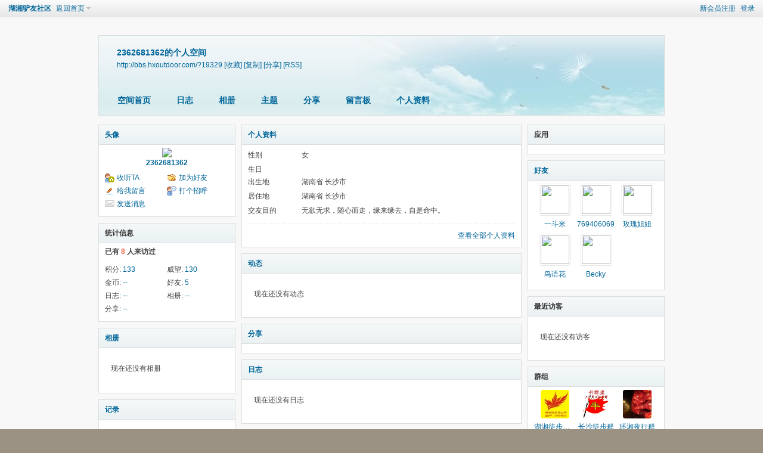

--- FILE ---
content_type: text/html; charset=gbk
request_url: http://bbs.hxoutdoor.com/home.php?mod=space&uid=19329
body_size: 5658
content:
<!DOCTYPE html PUBLIC "-//W3C//DTD XHTML 1.0 Transitional//EN" "http://www.w3.org/TR/xhtml1/DTD/xhtml1-transitional.dtd">
<html xmlns="http://www.w3.org/1999/xhtml">
<head>
<meta http-equiv="Content-Type" content="text/html; charset=gbk" />
<title>2362681362的空间 -  湖湘驴友社区 -  Powered by Discuz!</title>

<meta name="keywords" content="2362681362的空间" />
<meta name="description" content="2362681362的空间 ,湖湘驴友社区" />
<meta name="generator" content="Discuz! X3.4" />
<meta name="author" content="Discuz! Team and Comsenz UI Team" />
<meta name="copyright" content="2001-2021 Tencent Cloud." />
<meta name="MSSmartTagsPreventParsing" content="True" />
<meta http-equiv="MSThemeCompatible" content="Yes" />
<base href="http://bbs.hxoutdoor.com/" /><link rel="stylesheet" type="text/css" href="data/cache/style_25_common.css?vZu" /><link rel="stylesheet" type="text/css" href="data/cache/style_25_home_space.css?vZu" /><script type="text/javascript">var STYLEID = '25', STATICURL = 'static/', IMGDIR = 'template/artery_2017_01/images', VERHASH = 'vZu', charset = 'gbk', discuz_uid = '0', cookiepre = 'vVxW_2132_', cookiedomain = '', cookiepath = '/', showusercard = '1', attackevasive = '0', disallowfloat = '', creditnotice = '1|威望|,4|金币|', defaultstyle = '', REPORTURL = 'aHR0cDovL2Jicy5oeG91dGRvb3IuY29tL2hvbWUucGhwP21vZD1zcGFjZSZ1aWQ9MTkzMjk=', SITEURL = 'http://bbs.hxoutdoor.com/', JSPATH = 'data/cache/', CSSPATH = 'data/cache/style_', DYNAMICURL = '';</script>
<script src="data/cache/common.js?vZu" type="text/javascript"></script>
<script src="data/cache/home.js?vZu" type="text/javascript"></script>
<link rel="stylesheet" type="text/css" href='data/cache/style_25_css_space.css?vZu' />
<link id="style_css" rel="stylesheet" type="text/css" href="static/space/t1/style.css?vZu">
<style id="diy_style"></style>
</head>

<body id="space" onkeydown="if(event.keyCode==27) return false;">
<div id="append_parent"></div>
<div id="ajaxwaitid"></div>


<div id="toptb" class="cl">
<div class="y">
<a href="member.php?mod=hxoutdoor">新会员注册</a>
<a href="member.php?mod=logging&amp;action=login" onclick="showWindow('login', this.href)">登录</a>
</div>
<div class="z">
<a href="./" title="湖湘驴友社区" class="xw1">湖湘驴友社区</a>
<a href="home.php?mod=space&amp;do=home" id="navs" class="showmenu" onmouseover="showMenu(this.id);">返回首页</a>
</div>
</div>
<div id="hd" class="wp cl">

<h2 id="spaceinfoshow"><strong id="spacename" class="mbn">
2362681362的个人空间</strong>
<span class="xs0 xw0">
<a id="domainurl" href="http://bbs.hxoutdoor.com/?19329" onclick="setCopy('http://bbs.hxoutdoor.com/?19329', '空间地址复制成功');return false;">http://bbs.hxoutdoor.com/?19329</a>
<a href="javascript:;" onclick="addFavorite(location.href, document.title)">[收藏]</a>
<a id="domainurl" href="http://bbs.hxoutdoor.com/?19329" onclick="setCopy('http://bbs.hxoutdoor.com/?19329', '空间地址复制成功');return false;">[复制]</a>
<a id="share_space" href="home.php?mod=spacecp&amp;ac=share&amp;type=space&amp;id=19329" onclick="showWindow(this.id, this.href, 'get', 0);">[分享]</a>
<a href="home.php?mod=rss&amp;uid=19329">[RSS]</a>
</span>
<span id="spacedescription" class="xs1 xw0 mtn"></span>
</h2><div id="nv">
<ul>
<li><a href="home.php?mod=space&amp;uid=19329&amp;do=index">空间首页</a></li>
<li><a href="home.php?mod=space&amp;uid=19329&amp;do=blog&amp;view=me&amp;from=space">日志</a></li>
<li><a href="home.php?mod=space&amp;uid=19329&amp;do=album&amp;view=me&amp;from=space">相册</a></li>
<li><a href="home.php?mod=space&amp;uid=19329&amp;do=thread&amp;view=me&amp;from=space">主题</a></li>
<li><a href="home.php?mod=space&amp;uid=19329&amp;do=share&amp;view=me&amp;from=space">分享</a></li>
<li><a href="home.php?mod=space&amp;uid=19329&amp;do=wall">留言板</a></li>
<li><a href="home.php?mod=space&amp;uid=19329&amp;do=profile">个人资料</a></li>
</ul>
</div></div>

<ul class="p_pop h_pop" id="plugin_menu" style="display: none">          <li><a href="plugin.php?id=wsh_wx:wsh_wx" id="mn_plink_wsh_wx">关注微信</a></li>
     </ul>
<div class="p_pop h_pop" id="mn_userapp_menu" style="display: none"></div><ul id="navs_menu" class="p_pop topnav_pop" style="display:none;">                <li id="mn_portal" ><a href="portal.php" hidefocus="true" title="Portal"  >门户<span>Portal</span></a></li>                <li id="mn_forum" ><a href="forum.php" hidefocus="true" title="BBS"  >论坛<span>BBS</span></a></li>                <li id="mn_N1d06" ><a href="plugin.php?id=comiis_followlist:comiis_followlist" hidefocus="true"  >关注</a></li>                <li id="mn_N234f" ><a href="plugin.php?id=comiis_app_activity:comiis_app_activity" hidefocus="true"  >活动</a></li>                                                                                                                                                <li id="mn_N38b8" ><a href="http://bbs.hxoutdoor.com/forum.php?mod=viewthread&tid=382" hidefocus="true" title="湖湘驴友社区各种广告价目表" target="_blank"   style="font-weight: bold;">广告<span>湖湘驴友社区各种广告价目表</span></a></li>                <li id="mn_N613b" ><a href="http://bbs.hxoutdoor.com/home.php?mod=spacecp&ac=profile&op=verify" hidefocus="true" title="湖湘驴友关于实名认证的规定" target="_blank"   style="font-weight: bold;">实名认证<span>湖湘驴友关于实名认证的规定</span></a></li></ul>
<ul id="myspace_menu" class="p_pop" style="display:none;">
    <li><a href="home.php?mod=space">我的空间</a></li><li><a href="home.php?mod=space&do=friend" style="background-image:url(http://101.32.190.48/static/image/feed/friend_b.png) !important">好友</a></li>
<li><a href="forum.php?mod=guide&view=my" style="background-image:url(http://101.32.190.48/static/image/feed/thread_b.png) !important">帖子</a></li>
<li><a href="home.php?mod=space&do=favorite&view=me" style="background-image:url(http://101.32.190.48/static/image/feed/favorite_b.png) !important">收藏</a></li>
<li><a href="home.php?mod=medal" style="background-image:url(http://101.32.190.48/static/image/feed/medal_b.png) !important">勋章</a></li>
<li><a href="home.php?mod=task" style="background-image:url(http://101.32.190.48/static/image/feed/task_b.png) !important">任务</a></li>
<li><a href="home.php?mod=space&do=album&view=me&from=space" target="_blank" style="background-image:url(http://101.32.190.48/static/image/feed/magic_b.png) !important">相册</a></li>
<li><a href="home.php?mod=space&do=blog" style="background-image:url(http://101.32.190.48/static/image/feed/blog_b.png) !important">日志</a></li>
<li><a href="home.php?mod=space&do=album" style="background-image:url(http://101.32.190.48/static/image/feed/album_b.png) !important">相册</a></li>
<li><a href="home.php?mod=space&do=share" style="background-image:url(http://101.32.190.48/static/image/feed/share_b.png) !important">分享</a></li>
<li><a href="home.php?mod=space&do=wall" style="background-image:url(http://101.32.190.48/static/image/feed/wall_b.png) !important">留言板</a></li>
<li><a href="group.php" style="background-image:url(http://101.32.190.48/static/image/feed/group_b.png) !important">群组</a></li>
<li><a href="misc.php?mod=ranklist" style="background-image:url(http://101.32.190.48/static/image/feed/ranklist_b.png) !important">排行榜</a></li>
</ul>
<div id="ct" class="wp w cl">
<div id="diypage" class="area">
<div id="frame1" class="frame cl" noedit="1">
<div id="frame1_left" style="width:240px" class="z column">
<div id="profile" class="block move-span">
<div class="blocktitle title"><span><a href="home.php?mod=space&uid=19329&do=profile">头像</a></span></div><div id="profile_content" class="dxb_bc"><div><div class="hm"><p><a href="home.php?mod=space&uid=19329" target="_blank"><img src="http://bbs.hxoutdoor.com/uc_server/avatar.php?uid=19329&size=middle" /></a></p><h2 class="mbn"><a href="home.php?mod=space&uid=19329" target="_blank">2362681362</a></h2></div><ul class="xl xl2 cl ul_list"><li class='ul_flw'><a href="home.php?mod=spacecp&ac=follow&op=add&hash=64290bad&fuid=19329" id="followmod" onclick="showWindow(this.id, this.href, 'get', 0);">收听TA</a></li><li class='ul_add'><a href="home.php?mod=spacecp&ac=friend&op=add&uid=19329&handlekey=addfriendhk_19329" id="a_friend_li_19329" onclick="showWindow(this.id, this.href, 'get', 0);">加为好友</a></li><li class='ul_msg'><a href="home.php?mod=space&uid=19329&do=wall">给我留言</a></li><li class='ul_poke'><a href="home.php?mod=spacecp&ac=poke&op=send&uid=19329&handlekey=propokehk_19329" id="a_poke_19329" onclick="showWindow(this.id, this.href, 'get', 0);">打个招呼</a></li><li class='ul_pm'><a href="home.php?mod=spacecp&ac=pm&op=showmsg&handlekey=showmsg_19329&touid=19329&pmid=0&daterange=2" id="a_sendpm_19329" onclick="showWindow('showMsgBox', this.href, 'get', 0)">发送消息</a></li></ul></div></div></div>
<div id="statistic" class="block move-span">
<div class="blocktitle title"><span>统计信息</span></div><div id="statistic_content" class="dxb_bc"><div><p class="mbm xw1">已有 <strong class="xi1">8</strong> 人来访过</p><ul class="xl xl2 cl"><li>积分: <a href="home.php?mod=spacecp&ac=credit">133</a></li><li>威望: <a href="home.php?mod=spacecp&ac=credit">130</a><li>金币: <a href="home.php?mod=spacecp&ac=credit">--</a><li>好友: <a href="home.php?mod=space&uid=19329&do=friend&view=me&from=space">5</a></li><li>日志: <a href="home.php?mod=space&uid=19329&do=blog&view=me&from=space">--</a></li><li>相册: <a href="home.php?mod=space&uid=19329&do=album&view=me&from=space">--</a></li><li>分享: <a href="home.php?mod=space&uid=19329&do=share&view=me&from=space">--</a></li></ul></div></div></div>
<div id="album" class="block move-span">
<div class="blocktitle title"><span><a href="home.php?mod=space&uid=19329&do=album&view=me&from=space">相册</a></span></div><div id="album_content" class="dxb_bc"><ul class="ml cl"><p class="emp">现在还没有相册</p></ul></div></div>
<div id="doing" class="block move-span">
<div class="blocktitle title"><span><a href="home.php?mod=space&uid=19329&do=doing&view=me&from=space">记录</a></span></div><div id="doing_content" class="dxb_bc"><ul class="xl"><p class="emp">现在还没有记录</p></ul></div></div>
</div>

<div id="frame1_center" style="width:480px" class="z column">
<div id="personalinfo" class="block move-span">
<div class="blocktitle title"><span><a href="home.php?mod=space&uid=19329&do=profile">个人资料</a></span></div><div id="personalinfo_content" class="dxb_bc"><ul id="pprl" class="mbm pbm bbda cl"><li><em>性别</em>女</li><li><em>生日</em></li><li><em>出生地</em>湖南省 长沙市</li><li><em>居住地</em>湖南省 长沙市</li><li><em>交友目的</em>无欲无求，随心而走，缘来缘去，自是命中。</li></ul><p style="text-align: right;"><a href="home.php?mod=space&uid=19329&do=profile">查看全部个人资料</a></p></div></div>
<div id="feed" class="block move-span">
<div class="blocktitle title"><span><a href="home.php?mod=space&uid=19329&do=home&view=me&from=space">动态</a></span></div><ul id="feed_content" class="dxb_bc el"><p class="emp">现在还没有动态</p></ul></div>
<div id="share" class="block move-span">
<div class="blocktitle title"><span><a href="home.php?mod=space&uid=19329&do=share&view=me&from=space">分享</a></span></div><div id="share_content" class="dxb_bc"></div></div>
<div id="blog" class="block move-span">
<div class="blocktitle title"><span><a href="home.php?mod=space&uid=19329&do=blog&view=me&from=space">日志</a></span></div><div id="blog_content" class="dxb_bc xld"><p class="emp">现在还没有日志</p></div></div>
<div id="wall" class="block move-span">
<div class="blocktitle title"><span><a href="home.php?mod=space&uid=19329&do=wall">留言板</a></span><span class="y xw0"><a href="home.php?mod=space&uid=19329&do=wall">全部</a></span></div><div id="wall_content" class="dxb_bc"><div class="space_wall_post">
						<form action="home.php?mod=spacecp&ac=comment" id="quickcommentform_19329" name="quickcommentform_19329" method="post" autocomplete="off" onsubmit="ajaxpost('quickcommentform_19329', 'return_commentwall_19329');doane(event);">
							<div class="pt hm">你需要登录后才可以留言 <a href="member.php?mod=logging&action=login" onclick="showWindow('login', this.href)" class="xi2">登录</a> | <a href="member.php?mod=hxoutdoor" class="xi2">新会员注册</a></div>
							<p class="ptn"><button type="button" onclick="showWindow('login', 'member.php?mod=logging&action=login&guestmessage=yes')" name="commentsubmit_btn" value="true" id="commentsubmit_btn" class="pn"><strong>留言</strong></button></p>
							<input type="hidden" name="handlekey" value="commentwall_19329" />
							<span id="return_commentwall_19329"></span>
							<input type="hidden" name="formhash" value="64290bad" />
						</form>
					</div><hr class="da mtm m0"><div class="xld xlda el" id="comment_ul"><p class="emp">现在还没有留言</p></div></div></div>
</div>

<div id="frame1_right" style="width:240px" class="z column">
<div id="myapp" class="block move-span">
<div class="blocktitle title"><span>应用</span></div><div id="myapp_content" class="dxb_bc"></div></div>
<div id="friend" class="block move-span">
<div class="blocktitle title"><span><a href="home.php?mod=space&uid=19329&do=friend&view=me&from=space">好友</a></span></div><div id="friend_content" class="dxb_bc"><ul class="ml mls cl"><li><a href="home.php?mod=space&uid=18751" target="_blank" class="avt"><em class=""></em><img src="http://bbs.hxoutdoor.com/uc_server/avatar.php?uid=18751&size=small" /></a><p><a href="home.php?mod=space&uid=18751" target="_blank">一斗米</a></p></li><li><a href="home.php?mod=space&uid=19324" target="_blank" class="avt"><em class=""></em><img src="http://bbs.hxoutdoor.com/uc_server/avatar.php?uid=19324&size=small" /></a><p><a href="home.php?mod=space&uid=19324" target="_blank">769406069</a></p></li><li><a href="home.php?mod=space&uid=2731" target="_blank" class="avt"><em class=""></em><img src="http://bbs.hxoutdoor.com/uc_server/avatar.php?uid=2731&size=small" /></a><p><a href="home.php?mod=space&uid=2731" target="_blank">玫瑰姐姐</a></p></li><li><a href="home.php?mod=space&uid=2860" target="_blank" class="avt"><em class=""></em><img src="http://bbs.hxoutdoor.com/uc_server/avatar.php?uid=2860&size=small" /></a><p><a href="home.php?mod=space&uid=2860" target="_blank">鸟语花</a></p></li><li><a href="home.php?mod=space&uid=17414" target="_blank" class="avt"><em class=""></em><img src="http://bbs.hxoutdoor.com/uc_server/avatar.php?uid=17414&size=small" /></a><p><a href="home.php?mod=space&uid=17414" target="_blank">Becky</a></p></li></ul></div></div>
<div id="visitor" class="block move-span">
<div class="blocktitle title"><span>最近访客</span></div><div id="visitor_content" class="dxb_bc"><p class="emp">现在还没有访客</p></div></div>
<div id="group" class="block move-span">
<div class="blocktitle title"><span>群组</span></div><div id="group_content" class="dxb_bc"><ul class="ml mls cl"><li><a href="forum.php?mod=group&fid=121" target="_blank"><img src="data/attachment/group/4c/group_121_icon.jpg" alt="湖湘徒步爬山群" /></a><p><a href="forum.php?mod=group&fid=121" target="_blank">湖湘徒步爬山群</a></p></li><li><a href="forum.php?mod=group&fid=106" target="_blank"><img src="data/attachment/group/f0/group_106_icon.gif" alt="长沙徒步群" /></a><p><a href="forum.php?mod=group&fid=106" target="_blank">长沙徒步群</a></p></li><li><a href="forum.php?mod=group&fid=105" target="_blank"><img src="data/attachment/group/65/group_105_icon.jpg" alt="环湘夜行群" /></a><p><a href="forum.php?mod=group&fid=105" target="_blank">环湘夜行群</a></p></li><li><a href="forum.php?mod=group&fid=118" target="_blank"><img src="data/attachment/group/5e/group_118_icon.jpg" alt="湖南省红十字蓝天救援" /></a><p><a href="forum.php?mod=group&fid=118" target="_blank">湖南省红十字蓝天救援</a></p></li></ul></div></div>
</div>
</div>
</div>
</div>
<script type="text/javascript">
function succeedhandle_followmod(url, msg, values) {
var fObj = $('followmod');
if(values['type'] == 'add') {
fObj.innerHTML = '!follow_cancle_follow!';
fObj.className = 'flw_btn_unfo';
fObj.href = 'home.php?mod=spacecp&ac=follow&op=del&fuid='+values['fuid'];
} else if(values['type'] == 'del') {
fObj.innerHTML = '!follow_follow_ta!';
fObj.className = 'flw_btn_fo';
fObj.href = 'home.php?mod=spacecp&ac=follow&op=add&hash=64290bad&fuid='+values['fuid'];
}
}
</script>	</div>
</div>
</div>




<script type="text/javascript" src="./plugin.php?id=comiis_app_video:comiis_app_video_up"></script><div id="ft" class="wp cl">
<div id="flk" class="y">
<p>
<a href="http://wpa.qq.com/msgrd?V=3&amp;Uin=1584297&amp;Site=湖湘驴友社区&amp;Menu=yes&amp;from=discuz" target="_blank" title="QQ"><img src="template/artery_2017_01/images/site_qq.jpg" alt="QQ" /></a><span class="pipe">|</span><a href="forum.php?mod=misc&action=showdarkroom" >小黑屋</a><span class="pipe">|</span><a href="forum.php?mobile=yes" >手机版</a><span class="pipe">|</span><strong><a href="http://www.hxoutdoor.com/" target="_blank">HUXIANG Inc.</a></strong>
( <a href="http://www.miitbeian.gov.cn/" target="_blank">湘ICP备11007400号</a> )<a href="javascript:;" class="wsh_wxnav" onclick="showWindow('wsh_qrcode','./plugin.php?id=wsh_wx:wxs')"><img src="./source/plugin/wsh_wx/img/wx_jqr.gif" name="navicon3" width="84" height="23" id="navicon3" title="关注本站微信"/> </a></p>
<p class="xs0">
GMT+8, 2026-1-22 23:51<span id="debuginfo">
, Processed in 0.051163 second(s), 22 queries
.
</span>
</p>
</div>
<div id="frt">
<p class="xs0">Powered by <strong><a href="http://www.discuz.net" target="_blank">Discuz!</a></strong> <em>X3.4</em>&nbsp;&copy; 2001-2017 <a href="http://www.comsenz.com" target="_blank">Comsenz Inc.</a></p>
            <p class="xs0">
            
            <!--下面这一行是Artery的版权信息，如果您不喜欢可以删除这一行，但不要改成其它版权，那样做是不道德的。-->
            Designed by <a href="http://www.artery.cn/" alt="DESIGNED BY ARTERY.CN"  title="DESIGNED BY ARTERY.CN" target="_blank"><strong>ARTERY.cn</strong></a>
            
            </p>
</div></div>


    </div></div>
    <!--Page content end-->
    







<script src="home.php?mod=misc&ac=sendmail&rand=1769097092" type="text/javascript"></script>
<div id="scrolltop">
<span hidefocus="true"><a title="返回顶部" onclick="window.scrollTo('0','0')" class="scrolltopa" ><b>返回顶部</b></a></span>
</div>
<script type="text/javascript">_attachEvent(window, 'scroll', function () { showTopLink(); });checkBlind();</script>
</body>
</html>


--- FILE ---
content_type: text/css
request_url: http://bbs.hxoutdoor.com/data/cache/style_25_common.css?vZu
body_size: 24274
content:
*{word-wrap:break-word;}html{background:#9b9284 url(http://bbs.hxoutdoor.com/template/artery_2017_01/images/a22.gif)}body{background:url(http://bbs.hxoutdoor.com/template/artery_2017_01/images/a1.jpg) no-repeat 50% 0;min-width:1140px;}body,input,button,select,textarea{font:12px/1.5 Microsoft YaHei,Segoe UI,Tahoma,Arial;;color:#444;}textarea{resize:none;}body,ul,ol,li,dl,dd,p,h1,h2,h3,h4,h5,h6,form,fieldset,.pr,.pc{margin:0;padding:0;}table{empty-cells:show;border-collapse:collapse;}caption,th{text-align:left;font-weight:400;}ul li,.xl li{list-style:none;}h1,h2,h3,h4,h5,h6{font-size:1em;}em,cite,i{font-style:normal;}a{color:#333;text-decoration:none;text-decoration:none;-moz-transition:color .2s ease-in;-webkit-transition:color .2s ease-in;-o-transition:color .2s ease-in;transition:color .2s ease-in;}a:hover{text-decoration:underline;text-decoration:none;-moz-transition:color .2s ease-in;-webkit-transition:color .2s ease-in;-o-transition:color .2s ease-in;transition:color .2s ease-in;}a img{border:none;}label{cursor:pointer;}*:focus{outline:none;}.z{float:left;}.y{float:right;}.cl:after{content:".";display:block;height:0;clear:both;visibility:hidden;}.cl{zoom:1;}.hidefocus{outline:none;}hr{display:block;clear:both;*margin-top:-8px !important;*margin-bottom:-8px !important;}.mn hr,.sd hr{margin:0 10px;}.area hr{margin-left:0 !important;margin-right:0 !important;}hr.l{height:1px;border:none;background:#ebe6e4;color:#ebe6e4;}hr.l2{height:2px;}hr.l3{height:3px;}hr.da{height:0;border:none;border-top:1px dotted #ebe6e4;background:transparent;color:transparent;}hr.bk{margin-bottom:10px !important;*margin-bottom:2px !important;height:0;border:none;border-top:1px solid #FFF;background:transparent;color:transparent;}.n .sd hr.bk{border-top-color:#F9F9F9;}hr.m0{margin-left:0;margin-right:0;}.wx,.ph{font-family:'Microsoft YaHei','Hiragino Sans GB','STHeiti',Tahoma,'SimHei',sans-serif;font-weight:100;} .ph{font-size:20px;} .mt{padding:10px 0;font-size:16px;} .pipe{margin:0 5px;color:#CCC;}.xs0{font-family:Tahoma,Helvetica,sans-serif;font-size:12px;-webkit-text-size-adjust:none;}.xs1{font-size:12px !important;}.xs2{font-size:14px !important;}.xs3{font-size:16px !important;}.xg1,.xg1 a{color:#999 !important;}.xg1 .xi2{color:#903215 !important;}.xg2{color:#666;}.xi1,.onerror{color:#F26C4F;}.xi2,.xi2 a,.xi3 a{color:#903215;}.xw0{font-weight:400;}.xw1{font-weight:700;}.bbda{border-bottom:1px dotted #ebe6e4;}.btda{border-top:1px dotted #ebe6e4;}.bbs{border-bottom:1px solid #ebe6e4 !important;}.bts{border-top:1px dotted #ebe6e4 !important;}.bw0{border:none !important;}.bw0_all,.bw0_all th,.bw0_all td{border:none !important;}.bg0_c{background-color:transparent !important;}.bg0_i{background-image:none !important;}.bg0_all{background:none !important;}.ntc_l{padding:5px 10px;background:#FEFEE9;}.ntc_l .d{width:20px;height:20px;background:url(http://bbs.hxoutdoor.com/template/artery_2017_01/images/op.png) no-repeat 0 0;line-height:9999px;overflow:hidden;}.ntc_l .d:hover{background-position:0 -20px;}.brs,.avt img,.oshr{-moz-border-radius:5px;-webkit-border-radius:5px;border-radius:5px;}.brm{-moz-border-radius:10px;-webkit-border-radius:10px;border-radius:10px;}.brw{-moz-border-radius:20px;-webkit-border-radius:20px;border-radius:20px;}.mtn{margin-top:5px !important;}.mbn{margin-bottom:5px !important;}.mtm{margin-top:10px !important;}.mbm{margin-bottom:10px !important;}.mtw{margin-top:20px !important;}.mbw{margin-bottom:20px !important;}.ptn{padding-top:5px !important;}.pbn{padding-bottom:5px !important;}.ptm{padding-top:10px !important;}.pbm{padding-bottom:10px !important;}.ptw{padding-top:20px !important;}.pbw{padding-bottom:20px !important;}.avt img{padding:2px;width:48px;height:48px;background:#FFF;border:1px solid;border-color:#F2F2F2 #ebe6e4 #ebe6e4 #F2F2F2;}.avtm img{width:120px;height:auto;}.avts img{width:24px;height:24px;vertical-align:middle;}.emp{padding:20px 10px;}.emp a{color:#903215;text-decoration:underline !important;}.vm{vertical-align:middle;}.vm *{vertical-align:middle;}.hm{text-align:center;}.alt,.alt th,.alt td{background-color:#F2F2F2;}.notice{clear:both;margin:5px 0;padding:3px 5px 3px 20px;background:url(http://bbs.hxoutdoor.com/template/artery_2017_01/images/notice.gif) no-repeat 2px 6px;}#ajaxwaitid{display:none;position:absolute;right:0;top:0;z-index:1;padding:0 5px;background:#D00;color:#FFF;}.showmenu{padding-right:16px;background:url(http://bbs.hxoutdoor.com/template/artery_2017_01/images/arrwd.gif) no-repeat 100% 50%;cursor:pointer;white-space:nowrap;}#um .showmenu{margin-right:-5px;}.cur1{cursor:pointer;}.ie6 .sec .p_pop{white-space:expression(this.offsetWidth >= 220 ? 'normal':'nowrap');width:expression(this.offsetWidth >= 220 ? 200:'auto');} .rq{color:red;}.px,.pt,.ps,select{border:1px solid;border-color:#848484 #E0E0E0 #E0E0E0 #848484;background:#FFF url(http://bbs.hxoutdoor.com/template/artery_2017_01/images/px.png) repeat-x 0 0;color:;}.px,.pt{padding:2px 4px;line-height:17px;}.px{height:17px;}.pxs{width:30px !important;}.fdiy .tfm .px,.fdiy .tfm .pt{width:auto;}.p_fre{width:auto !important;}.er{border-color:#F66 #FFBDB9 #FFBDB9 #F66;background-color:#FDF4F4;background-image:url(http://bbs.hxoutdoor.com/template/artery_2017_01/images/px_e.png);}.pt{overflow-y:auto;}div.pt{height:100px;line-height:100px;}.ps,select{padding:2px 2px 2px 1px;}.pts{vertical-align:top;overflow:hidden;}.cmt .pts{width:60%;}button::-moz-focus-inner{border:0;padding:0;}.pn{vertical-align:middle;overflow:hidden;margin-right:3px;padding:0;height:23px;border:1px solid #999;background:#E5E5E5 url(http://bbs.hxoutdoor.com/template/artery_2017_01/images/pn.png) repeat-x 0 0;cursor:pointer;-moz-box-shadow:0 1px 0 #E5E5E5;-webkit-box-shadow:0 1px 0 #E5E5E5;box-shadow:0 1px 0 #E5E5E5;}.pn:active{background-position:0 -23px;}.ie6 .pn{overflow-x:visible;width:0;}.pn em,.pn span,.pn strong{padding:0 10px;line-height:21px;}.pn em,.pn strong{font-weight:700;}.ie7 .pn em,.ie7 .pn span,.ie7 .pn strong{padding:0 5px;line-height:18px;}a.pn{height:21px;line-height:21px;color:#444 !important;}a.pn:hover{text-decoration:none;}.ie6 a.pn{width:auto;}.ie6 a.pn em,.ie6 a.pn span,.ie6 a.pn strong{display:block;}.ie7 a.pn em,.ie7 a.pn span,.ie7 a.pn strong{line-height:21px;}.pnc,a.pnc{border:0;background-position:0 -48px;color:#FFF !important;}.pnc:active{background-position:0 -71px;}.pnpost .pn{height:26px;}.pr,.pc{vertical-align:middle;margin:0 5px 1px 0;padding:0;}.ie6 .pr,.ie6 .pc,.ie7 .pr,.ie7 .pc{margin-right:2px;}.lb{margin-right:20px;}.pns .px{}.pns .pn{}.ftid{float:left;margin-right:6px;}.ftid select{float:left;height:23px;}.ftid a{display:block;overflow:hidden;padding:0 17px 0 4px;height:21px;line-height:21px;text-decoration:none !important;font-size:12px;font-weight:400;color:#444 !important;border:1px solid;border-color:#848484 #E0E0E0 #E0E0E0 #848484;background:#FFF url(http://bbs.hxoutdoor.com/template/artery_2017_01/images/newarow.gif) no-repeat 100% 0;}.ftid a:hover,.ftid a:focus{background-position:100% -23px;}.ftid select{width:94px;}.sslt a{width:54px;}.sslt select{width:60px;}.sltm{padding:5px 11px 5px 10px;border:1px solid #DDD;background-color:#FFF;text-align:left;}.sltm li{padding:2px 0;color:#666;cursor:pointer;}.sltm li:hover{color:#903215;}.sltm li.current{color:#F26C4F;} .oshr{float:right;margin-left:5px;padding:0 5px 0 22px;border:1px solid;border-color:#CCC #A9A9A9 #A9A9A9 #CCC;background:#FFF url(http://bbs.hxoutdoor.com/template/artery_2017_01/images/oshr.png) no-repeat 5px 50%;}.oshr:hover{text-decoration:none;} .ofav{background-image:url(http://bbs.hxoutdoor.com/template/artery_2017_01/images/fav.gif);} .oivt{background-image:url(http://bbs.hxoutdoor.com/template/artery_2017_01/images/activitysmall.gif);}.tfm{width:100%;}.tfm caption,.tfm th,.tfm td{vertical-align:top;padding:7px 0;}.tfm caption h2{font-size:16px;}.vt th,.vt td{vertical-align:top;}.tfm th{padding-top:9px;padding-right:5px;width:130px;}.tfm th .rq{float:right;font-size:14px;}.tfm .pt,.tfm .px{margin-right:3px;width:330px;}.tfm .c,.tfm .tedt,.m_c .tfm .tedt{width:338px;}.tfm .d{clear:both;margin:5px 0;color:#999;}.tfm .d em{margin-left:5px;color:red;}.tfm .d strong{margin-left:5px;}.tfm .d a{color:#903215;}.tfm .p{text-align:right;}.tfm .pcl label{display:block;padding:0 2px 5px;}.tfm .pcl .pc{margin-right:5px;padding:0;}.tfm .l th,.tfm .l td{padding-top:0;padding-bottom:0;}.bn .tfm caption,.bn .tfm th,.bn .tfm td{padding-top:5px;padding-bottom:5px;}.pbt{margin-bottom:10px;}.ie6 .pbt .ftid a,.ie7 .pbt .ftid a{margin-top:1px;}#custominfo.mtn{margin-bottom:-5px;}.altw{width:350px;}.altw .fltc{margin-bottom:0;padding:8px;}.alert_right,.alert_error,.alert_info{padding:6px 0 6px 58px;min-height:40px;height:auto !important;height:40px;line-height:160%;background:url(http://bbs.hxoutdoor.com/template/artery_2017_01/images/right.gif) no-repeat 8px 8px;font-size:14px;}.alert_error{background-image:url(http://bbs.hxoutdoor.com/template/artery_2017_01/images/error.gif);}.alert_error a{font-weight:700;color:#903215;}.alert_info{background-image:url(http://bbs.hxoutdoor.com/template/artery_2017_01/images/info.gif);}.alert_btnleft{margin-top:8px;}.alert_btn{margin-top:20px;text-align:center;}.alert_act{margin-top:20px;padding-left:58px;}.pbnv{float:left;white-space:nowrap;overflow:hidden;width:400px;padding:7px 0;}.pbl{overflow:hidden;margin:9px 0;width:621px;border-width:1px 0 1px 1px;border-style:solid;border-color:#CCC;background:#FFF;}.pbl li{float:left;overflow-x:hidden;overflow-y:auto;padding:5px;width:196px;height:300px;border-right:1px solid #CCC;}.pbl p{height:25px;line-height:25px;}.pbl a{display:block;white-space:nowrap;overflow:hidden;padding:0 4px;text-decoration:none;color:#903215;border:solid #FFF;border-width:1px 0;}.pbl a:hover{text-decoration:none;background-color:#F3F3F3;}.pbl .highlightlink{color:#08C;}.pbls a,.pbls a:hover{background-color:#EEE;color:#666;font-weight:700;}.pbsb{background:url(http://bbs.hxoutdoor.com/template/artery_2017_01/images/arrow.gif) right -33px no-repeat;} .wp{margin:0 auto;width:1070px;}#wp .wp{width:auto;}#toptb{line-height:28px;}#toptb .zlink a{color:#ebc92c;}#toptb a{float:left;padding:0 4px;height:28px;}#toptb a.showmenu{padding-right:15px;}#toptb a.hover{background-color:#FFF;}#toptb .pipe{float:left;display:none;}#hd{}#hd .wp{padding:0;}.hdc{min-height:70px;}.ie6 .hdc{height:70px;}#hd h2{padding:0 20px 8px 0;float:left;}#space #hd h2{margin-top:0;}#hd .fastlg{padding-top:10px;}#scbar{overflow:hidden;height:34px;line-height:34px;border:0;padding:0;margin:0;}.scbar_icon_td{width:13px;background:url(http://bbs.hxoutdoor.com/template/artery_2017_01/images/search.png) no-repeat 0 -50px;}.scbar_txt_td,.scbar_type_td{background:url(http://bbs.hxoutdoor.com/template/artery_2017_01/images/search.png) repeat-x 0 -100px;}#scbar_txt{width:300px;border:0;outline:none;height:34px;line-height:34px;}.scbar_narrow #scbar_txt{width:300px;height:34px;line-height:34px;}.scbar_btn_td{width:38px;background:url(http://bbs.hxoutdoor.com/template/artery_2017_01/images/search.png) no-repeat 0 -150px;}#scbar_btn{margin:0;padding:0;border:none;background:transparent none;box-shadow:none;}#scbar_btn strong{line-height:84px;}.scbar_type_td{width:61px;background:url(http://bbs.hxoutdoor.com/template/artery_2017_01/images/search.png) no-repeat 0 -200px;}#scbar_type{display:block;padding-left:10px;text-align:left;text-decoration:none;}#scbar_type_menu{margin-top:-8px;}#scbar_hot{padding-left:8px;height:34px;line-height:17px;overflow:hidden;}#scbar_hot strong{float:left;margin-right:8px;white-space:nowrap;color:#32363d;}#scbar_hot a{float:left;margin-right:8px;white-space:nowrap;color:#848689;}#nv{overflow:hidden;height:33px;background:#CD772B url("http://bbs.hxoutdoor.com/template/artery_2017_01/images/nv.png") no-repeat 0 0;}#nv li{float:left;padding-right:1px;height:33px;line-height:33px;background:url(http://bbs.hxoutdoor.com/template/artery_2017_01/images/nv_a.png) no-repeat 100% 0;font-weight:700;font-size:14px;}.ie_all #nv li{line-height:36px;}.ie6 #nv li{line-height:33px;}#nv li a{float:left;padding:0 15px;height:33px;}#nv li a{color:#FFF;}#nv li span{display:none;}#nv li.a{margin-left:-1px;background:#B45900 url("http://bbs.hxoutdoor.com/template/artery_2017_01/images/nv_a.png") no-repeat 50% -33px;}#nv li.a a{color:#FFF;}#nv li a:hover{background:url(http://bbs.hxoutdoor.com/template/artery_2017_01/images/nv_a.png) no-repeat 50% -66px;}#nv li.hover a:hover,#nv li.hover a{background:url(http://bbs.hxoutdoor.com/template/artery_2017_01/images/nv_a.png) no-repeat 50% -99px;}#nv1{overflow:hidden;height:43px;}#nv1 li{float:left;height:43px;line-height:43px;background:url(http://bbs.hxoutdoor.com/template/artery_2017_01/images/a19.gif) no-repeat 100% 50%;font-weight:400;font-size:18px;}.ie_all #nv1 li{line-height:43px;}.ie6 #nv1 li{line-height:43px;}#nv1 li a{float:left;padding:0 18px;height:43px;}#nv1 li a{color:#f4d875;}#nv1 li span{display:none;}#nv1 li.a{color:#fff;}#nv1 li.a a{color:#fff;background:url(http://bbs.hxoutdoor.com/template/artery_2017_01/images/a21.gif) no-repeat 50% 100%;}#nv1 li a:hover{color:#fff;background:url(http://bbs.hxoutdoor.com/template/artery_2017_01/images/a21.gif) no-repeat 50% 100%;}#nv1 li.hover a:hover,#nv1 li.hover a{color:#fff;background:url(http://bbs.hxoutdoor.com/template/artery_2017_01/images/a21.gif) no-repeat 50% 100%;}#mu{position:relative;z-index:1;}.ie6 #mu,.ie7 #mu{line-height:0;font-size:0;}#mu ul{background:url(http://bbs.hxoutdoor.com/template/artery_2017_01/images/mu_bg.png) no-repeat 0 100%;line-height:22px;z-index:2;font-size:12px;}#mu li{float:left;height:32px}#mu a{float:left;display:inline;margin:5px 6px;padding:0 10px;white-space:nowrap;}#mu a:hover{margin:4px 5px;border:1px solid #e5dddb;background:#f3f0ef;color:#903215;text-decoration:none;}.floatmu{position:absolute;left:0;top:0;}#um{padding-top:0;padding-right:0;padding-left:0;line-height:2.3;zoom:1;}#um,#um a{color:#444;}#um p{text-align:left;}#um .avt{display:inline;}.vwmy{padding-left:10px;}.vwmy.qq{}#um .new,.topnav .new,.sch .new,#toptb .new{padding-left:20px;background-repeat:no-repeat;background-position:0 50%;color:#903215;font-weight:700;}#myprompt.new{background-image:url(http://bbs.hxoutdoor.com/template/artery_2017_01/images/notice.gif);background-position:3px 50%;}#pm_ntc.new{background-image:url(http://bbs.hxoutdoor.com/template/artery_2017_01/images/new_pm.gif);}#task_ntc{background-image:url(http://bbs.hxoutdoor.com/static/image/feed/task.gif);}#um .pipe{margin:0 5px 0 0;}#extcreditmenu,#g_upmine{margin-right:2px !important;padding-top:3px;padding-bottom:3px;padding-left:10px;}#g_upmine{margin-right:1px !important;border:1px solid transparent;}.ie6 #g_upmine{border:0;}#extcreditmenu.a,#g_upmine.a{position:relative;z-index:302;margin-right:1px !important;border:1px solid;border-color:#DDD;border-bottom:none;background-color:#FFF;}#extcreditmenu_menu,#g_upmine_menu{margin-top:-1px;width:auto;}#extcreditmenu_menu li{float:none;display:block;padding-left:5px !important;padding-right:1em !important;}#g_upmine_menu li{float:none;display:block;padding-left:5px !important;}#g_upmine_menu ul.extg li{padding-left:0px !important;}#qmenu{float:right;display:inline-block;margin:0 10px 0 0;padding-right:0;width:26px;height:43px;text-indent:-5000px;cursor:pointer;background:url(http://bbs.hxoutdoor.com/template/artery_2017_01/images/qmenu.png) no-repeat -26px 0;}#qmenu:hover{text-decoration:none;}#qmenu.a{position:relative;z-index:302;background-position:0 0;}#qmenu_menu{margin-top:0;margin-left:10px;padding:20px 5px 10px;width:610px;border-color:#d4d4d4;}#qmenu_menu ul.nav li{float:left;}.ie6 #qmenu_menu ul.nav li{clear:none !important;width:auto !important;}#qmenu_menu ul.nav a{margin-bottom:10px;padding:47px 0 0;width:60px;border:none;border-radius:4px;background:url(http://bbs.hxoutdoor.com/template/artery_2017_01/images/noicon.gif) no-repeat 50% 5px;text-align:center;}#qmenu_menu ul.nav a:hover{background-color:#f3f0ef;color:#903215;text-shadow:none;}#shortcut{position:relative;display:none;height:30px;line-height:30px;background-color:#3A83F1;color:white;text-align:center;}#shortcuttip{padding:2px 8px;background:url(http://bbs.hxoutdoor.com/template/artery_2017_01/images/search.gif) repeat-x 0 -1px;border-radius:3px;color:#3A83F1;font-weight:700;}#shortcutcloseid{position:absolute;right:8px;top:8px;display:block;width:12px;height:12px;background:url(http://bbs.hxoutdoor.com/template/artery_2017_01/images/close.gif) no-repeat 0 -12px;text-indent:-999em;}#mn_userapp .icon_down{background:url(http://bbs.hxoutdoor.com/template/artery_2017_01/images/arr_w.gif) no-repeat 50% 50%;display:inline-block;width:12px;height:12px;overflow:hidden;margin-left:3px;}.ie6 #mn_userapp .icon_down{height:24px;vertical-align:middle;}#nv li.a .icon_down{background:url(http://bbs.hxoutdoor.com/template/artery_2017_01/images/arr_w.gif) no-repeat  50% 50%;display:inline-block;width:12px;height:12px;overflow:hidden;margin-left:3px;}.ie6 #nv li.a .icon_down{height:24px;vertical-align:middle;}#mn_userapp_menu{clear:left;min-height:210px;min-width:630px;}.ie6 #mn_userapp_menu{height:210px;width:630px;}#mn_userapp_menu ul.mrec{float:left;width:182px;padding-right:5px;border-right:1px dotted #DDD;}#mn_userapp_menu ul.uused{float:left;width:273px;}.ie6 #mn_userapp_menu ul.mrec,.ie7 #mn_userapp_menu ul.mrec{width:182px;padding:0 5px 0 0;}#mn_userapp_menu ul.mrec li,#mn_userapp_menu ul.uused li{float:left;display:inline;padding:3px;width:85px;text-align:center;overflow:hidden;}.ie6 #mn_userapp_menu ul.mrec li,.ie6 #mn_userapp_menu ul.uused li{float:left !important;clear:none;}#mn_userapp_menu ul.mrec li img,#mn_userapp_menu ul.uused li img{width:75px;height:75px;}#mn_userapp_menu ul.mrec li a,#mn_userapp_menu ul.uused li a{border-bottom:0;}#mn_userapp_menu ul.adv{position:absolute;top:0;right:0;padding:10px;height:198px;width:140px;border-left:1px solid #EBEBEB;background:#F5F5F5;text-align:left;zoom:1;}#mn_userapp_menu ul.mrec li{position:relative;}.ie6 #mn_userapp_menu ul.adv li{clear:none;}#mn_userapp_menu .icon_hotapp{position:absolute;right:8px;bottom:25px;display:inline-block;width:16px;height:16px;background:#F00;color:#FFF;}#mn_userapp_menu .icon_myapp a{float:left;display:inline-block;border-bottom:0;padding:0;margin-bottom:10px;width:66px;height:51px;background:url(http://bbs.hxoutdoor.com/static/image/common/app.png) no-repeat 0 0;line-height:2000px;overflow:hidden;clear:none;}#mn_userapp_menu .icon_appcenter a{float:right;margin-left:7px;background-position:0 -51px;}.ie6 #mn_userapp_menu .icon_myapp a{margin-bottom:0px;}.ie6 #mn_userapp_menu .icon_myapp,.ie6 #mn_userapp_menu .icon_appcenter{float:left;width:66px;}#mn_userapp_menu .ad_img img{width:140px;height:100px;}#mn_userapp_menu .ad_img a{padding:0;line-height:26px;border-bottom:0;}#mn_userapp_menu .ad_img a:hover{background:none;}#ct{min-height:300px;}.ie6 #ct{height:300px;}.mn{overflow:hidden;}.ct1{border:1px solid #ebe6e4;border-top:none;}.ct2 .mn{float:left;width:840px;margin-bottom:1em;}.ct2 .sd{float:right;width:220px;overflow:hidden;_overflow-y:visible;}.appl{float:left;overflow:hidden;margin-bottom:10px;padding:6px 10px;width:117px;}.ct2_a,.ct3_a{border:1px solid #ebe6e4;background:url("http://bbs.hxoutdoor.com/template/artery_2017_01/images/vlineb.png") repeat-y 0 0}.ct2_a_r{border:none;background-image:none;}.ct2_a h1.mt{display:none;}.ct2_a .tb{margin-top:3px;}.ct2_a .mn{float:right;width:920px;}.ct2_a .mn{display:inline;margin-right:10px;padding-top:10px;width:910px;}#nv_userapp .ct2_a .mn,.ct2_a_r .mn{margin-right:0;width:920px;}.ct3_a .mn{float:left;margin-left:20px;width:675px;}.ct3_a .sd{float:right;width:220px;}#nv_home .ct3_a .sd .bm{margin-right:10px;border:none;}#nv_home .ct3_a .sd .bm_c{padding:10px 0;}.mw{width:100%;float:none;}.mnw{clear:both;border-top:1px solid #CCC;}.mnh{width:753px;background:#F2F2F2;margin-bottom:0;}#ft{padding:10px 0 50px;border-top:0;line-height:1.8;}#ft *{color:#e2ddd6;}#flk{text-align:right;}#flk img{vertical-align:middle;}#scrolltop{visibility:hidden;position:fixed;bottom:100px;display:block;margin:-30px 10px 0 2px;width:40px;background:#f4f4f4;border:1px #cdcdcd solid;border-radius:3px;border-top:0;cursor:pointer;}#scrolltop:hover{text-decoration:none;}.ie6 #scrolltop{position:absolute;bottom:auto;}#scrolltop a{display:block;width:30px;height:24px;padding:3px 5px;line-height:12px;text-align:center;color:#787878;text-decoration:none;background:url(http://bbs.hxoutdoor.com/template/artery_2017_01/images/scrolltop.png) no-repeat 0 0;border-top:1px #cdcdcd solid;}a.scrolltopa:hover{background-position:-40px 0px !important;}a.replyfast{background-position:0 -30px !important;}a.replyfast:hover{background-position:-40px -30px !important;}a.returnlist,a.returnboard{background-position:0 -60px !important;}a.returnlist:hover,a.returnboard:hover{background-position:-40px -60px !important;}#scrolltop a b{visibility:hidden;font-weight:normal;}#nv_home #ft,.pg_announcement #ft,.pg_modcp #ft,.pg_portalcp #ft,.pg_ranklist #ft,#nv_userapp #ft{border-top:none;}.bm,.bn{margin-bottom:10px;}.bm{border:1px solid #ebe6e4;background:#FFF;}#threadlist .bm_c{padding:0 0;}.bm_c{padding:10px;}.drag{}.bm_h .o{float:right;width:30px;}.bm_h .o img{float:right;margin-top:8px;cursor:pointer;}.bm_h .i{padding-left:10px;}.bm_h .pn{margin-top:4px;}.bm_h{padding:0 10px;height:31px;border-top:1px solid #FFF;border-bottom:1px solid #e5dddb;background:#F2F2F2;line-height:31px;white-space:nowrap;overflow:hidden;}.bmw{border:1px solid #ebe6e4;}.bmw .bm_h{border-top-color:#FFF;border-right:1px solid #FFF;border-bottom-color:#e5dddb;border-left:1px solid #FFF;background:#f3f0ef;}.bmw .bm_h a{color:#903215;}.bml .bm_h{padding-top:5px;border:none;background:transparent;}.bml .bm_c{padding-top:0;}.bmn{padding:7px 10px;border-color:#e5dddb;background:#f3f0ef;}.fl{border:1px solid #ebe6e4;border-top:none;background:#FFF;}.fl .bm{margin-bottom:0;border:none;}.fl .bm_h{border-width:1px 0;border-color:#e5dddb;background:#F4F4F4 url("http://bbs.hxoutdoor.com/template/artery_2017_01/images/titlebg.png") repeat-x 0 0;}.fl .bm_c,#online .bm_c,.lk .bm_c{padding-top:0;padding-bottom:0;}.bm2 .bm2_b{float:left;width:49%;border:1px solid #ebe6e4;}.bm2 .bm2_b_y{float:right;}.bw0{background:transparent;}.bw{padding:0 15px;}#pt{clear:both;margin:2px 0;height:29px;border:none;background:transparent;line-height:29px;}#pt .z{padding-right:10px;}#pt .z a,#pt .z em,#pt .z span{float:left;height:29px;}#pt .z em{width:20px;background:url(http://bbs.hxoutdoor.com/template/artery_2017_01/images/pt_item.png) no-repeat 3px 10px;line-height:200px;overflow:hidden;}.nvhm{width:16px;background:url(http://bbs.hxoutdoor.com/template/artery_2017_01/images/search.png) no-repeat 0 0;line-height:200px;overflow:hidden;}.ie_all #pt .z em{background-position:3px 9px;}.ie_all .nvhm{background-position:0 -1px;}#uhd{padding-top:10px;border:1px solid #CCC;border-bottom:none;background:#f3f0ef;}#uhd .tb a{border-width:1px 0;border-top-color:#f3f0ef;border-bottom-color:#ebe6e4;}#uhd .tb .a a{border:1px solid #CCC;border-bottom-color:#FFF;}.ie6 #uhd .tb .a{position:relative;}#uhd .mn{float:right;margin-right:15px;margin-bottom:-30px;line-height:28px;}#uhd .mn a{padding:2px 0 2px 20px;background:no-repeat 0 50%;color:#666;}#uhd .mn a:hover{color:#903215;}#uhd .mn .addflw a{background-image:url(http://bbs.hxoutdoor.com/template/artery_2017_01/images/flw_ico.png);}#uhd .mn .addf a{background-image:url(http://bbs.hxoutdoor.com/static/image/feed/friend.gif);}#uhd .mn .pm2 a{background-image:url(http://bbs.hxoutdoor.com/template/artery_2017_01/images/pmto.gif);}#uhd .h{padding-left:75px;}#uhd .avt{display:inline;float:left;margin-left:-65px;}#uhd .mt{padding-bottom:0;}#uhd .flw_hd{float:right;width:260px;margin-right:10px;margin-bottom:-30px;}#uhd .tns th,#uhd .tns td{padding-left:20px;text-align:left;}#uhd .flw_hd .o{padding-left:20px;}.tns{padding:10px 0;}.tns table{width:100%;}.tns th,.tns td{text-align:center;font-size:12px;}.sd .tns th,.sd .tns td{width:110px !important;}.tns th{border-right:1px solid #CCC;}.tns th p,.tns td p{font-size:14px;margin:0;}.pls .tns{padding:0 10px 10px;}.pls .tns th p,.pls .tns td p{font-size:12px;margin:0;}.ih .icn{float:left;width:60px;}.ih dl{margin-left:60px;}.ih dt{font-size:14px;font-weight:700;}.ih dd{padding-bottom:1em;}.ih dd strong{margin:0 2em 0 4px;color:#C00;}.tb{margin-top:10px;padding-left:5px;line-height:30px;border-bottom:1px solid #ebe6e4;}.tb li{float:left;margin:0 3px -1px 0;}.ie6 .tb .a,.ie6 .tb .current{position:relative;}.tb a{display:block;padding:0 10px;border:1px solid #ebe6e4;background:#f3f0ef;}.tb .a a,.tb .current a{border-bottom-color:#FFF;background:#FFF;font-weight:700;}.tb a:hover{text-decoration:none;}.tb .y{float:right;margin-right:0;}.tb .y a{border:none;background:transparent;}.tb .o{margin:1px 4px 0 2px;border:1px solid #235994;}.tb .o,.tb .o a{height:23px;line-height:23px;background:#06C url(http://bbs.hxoutdoor.com/template/artery_2017_01/images/pn.png) repeat-x 0 -48px;}.tb .o a{padding:0 15px;border:none;font-weight:700;color:#FFF;}.ie6 .tb .o a{float:left;}.tb_h{margin:0;padding:0;background-color:#f3f0ef;}.tb_h li{margin-right:0;}.tb_h a{border-top:none;border-left:none;}.tb_h .o{margin-top:2px;}.tb_s{margin-top:0;line-height:26px;}.tbmu{padding:8px 10px 8px 0;border-bottom:1px dotted #ebe6e4;}.tbmu a{color:#903215;}.tbmu .a{color:#333;font-weight:700;}.tbms{padding:10px 10px 10px 26px;border:1px dotted #FF9A9A;background:url(http://bbs.hxoutdoor.com/template/artery_2017_01/images/notice.gif) no-repeat 10px 50%;}.tbms_r{background-image:url(http://bbs.hxoutdoor.com/template/artery_2017_01/images/data_valid.gif);}.tbx{margin:10px 0;}.tbx span{margin-right:10px;cursor:pointer;}.tbx .a{padding:3px 5px;border:solid #999;border-width:0 1px 1px 0;background:#F2F2F2 url(http://bbs.hxoutdoor.com/template/artery_2017_01/images/thead.png) repeat-x 0 -20px;}.tbx strong{color:#F26C4F;}.obn{border-bottom:1px solid #ebe6e4;}.obn select{width:100%;margin-bottom:5px;} .a_h{padding-top:5px;} .a_mu{border:solid #ebe6e4;border-width:0 1px 1px;background:#F2F2F2;} .a_f{margin:5px auto;} .a_b{float:right;margin:0 0 5px 5px;} .a_t{margin-bottom:10px;}.a_t table{width:100%;}.a_t td{padding:4px 15px;border:1px solid #ebe6e4;} .a_pr{float:right;overflow:hidden;}.a_pt,.a_pb{background:url(http://bbs.hxoutdoor.com/template/artery_2017_01/images/ad.gif) no-repeat 0 50%;margin-bottom:6px;padding-left:20px;zoom:1;} .a_fl,.a_fr{float:right;position:fixed;top:350px;z-index:100;}.a_fl{left:0;}.a_fr{right:0;text-align:right;}* html .a_fl,* html .a_fr{position:absolute;top:expression(offsetParent.scrollTop+350);} .a_cb{top:20px}* html .a_cb{top:expression(offsetParent.scrollTop+20);} .a_af{float:left;margin-right:10px;margin-bottom:10px;} .a_cn{position:fixed;right:10px;bottom:10px;z-index:300;}* html .a_cn{position:absolute;top:expression(offsetParent.scrollTop+document.documentElement.clientHeight-this.offsetHeight);}.a_cn .close{text-align:right;}.a_h,.a_mu,.a_c,.a_p,.a_f,.a_t{text-align:center;}.xl li{margin:2px 0;}.xl em{float:right;padding-left:5px;}.xl em,.xl em a{color:#999;}.xl label,.xl label a{color:#C00;}.xl1 li{height:1.5em;overflow:hidden;}.xl1_elp{float:left;width:100%;white-space:nowrap;overflow:hidden;text-overflow:ellipsis;}.xl2 li{float:left;margin:2px 0;padding:0;width:50%;height:1.5em;overflow:hidden;}.xl ol,ol.xl{background:url(http://bbs.hxoutdoor.com/template/artery_2017_01/images/sortnum.png) no-repeat 0 3px;line-height:21px;}.xl ol li,ol.xl li{background:none;padding-left:20px;}.xl ol li,ol.xl li{height:21px;}.xld dt{padding:8px 0 5px;font-weight:700;}.xld dd{margin-bottom:8px;}.xld .m{float:left;margin:8px 8px 10px 0;}.xld .atc{float:right;margin-left:20px;}.ie8 .xld .atc{max-width:86px;}.xld .atc img{padding:2px;max-width:80px;max-height:80px;border:1px solid #CCC;background:#FFF;}.ie6 .xld .atc img{width:expression(this.width > 80 && this.width>=this.height ? 80:true);height:expression(this.height > 80 && this.width<=this.height ? 80:true);}.xld a.d,.xl a.d,.attc a.d,.c a.d,.sinf a.d{float:right;width:20px;height:20px;overflow:hidden;line-height:100px;background:url(http://bbs.hxoutdoor.com/template/artery_2017_01/images/op.png) no-repeat 0 -2px;}.attc a.d{float:left;}.xld a.d:hover,.xl a.d:hover,.attc a.d:hover,.c a.d:hover,.sinf a.d:hover{background-position:0 -22px;}.xld a.b{background-position:0 -40px;}.xld a.b:hover{background-position:0 -60px;}.xlda dl{padding-left:65px;}.xlda dl dl{padding-left:0;}.xlda .m{display:inline;margin:8px 0 8px -65px;}.xlda .avt img{display:block;}.xlda dd img{max-width:550px;}* html .xlda dd img{width:expression(this.width > 550 ? 550:true);}.xlda dd a{color:#903215;}.xlda dd .hot{color:#F26C4F;}.ml{}.ml li{float:left;padding:0 5px 5px;text-align:center;overflow:hidden;}.ml img{display:block;margin:0 auto;}.ml p,.ml span{display:block;width:100%;height:20px;white-space:nowrap;text-overflow:ellipsis;overflow:hidden;}.ml span,.ml span a{color:#999;}.mls li{padding:0 0 5px;width:60px;}.mls .avt{display:block;margin:0 auto;width:54px;}.mls img{width:48px;height:48px;border-radius:4px;}.mls p{margin-top:5px;}.mlm li{padding:0 0 5px;width:150px;}.mlm img{width:120px;height:120px;}.mla li{width:140px;height:224px;}.mla1 li{height:150px;}.mla .c{margin:0 auto;width:136px;height:150px;background:url(http://bbs.hxoutdoor.com/template/artery_2017_01/images/gb.gif) no-repeat 0 0;text-align:left;}.mla .a{background-position:0 100%;}.mla .c a{display:block;padding:14px 4px 3px 8px;width:120px;height:120px;overflow:hidden;}.mla img{max-width:120px;max-height:120px;_width:expression(this.width > 120 && this.width>=this.height ? 120:true);_height:expression(this.height > 120 && this.width<=this.height ? 120:true);}.mlp li{width:140px;height:140px;}.mlp .d{padding:0 0 5px;width:150px;height:180px;}.mlp img{padding:2px;max-width:120px;max-height:120px;border:1px solid #CCC;background:#FFF;}* html .mlp img{width:expression(this.width > 120 && this.width>=this.height ? 120:true);height:expression(this.height > 120 && this.width<=this.height ? 120:true);}.gm,.gs,.gol,.god{position:absolute;overflow:hidden;margin:-3px 0 0 -3px;width:60px;height:18px;background:url(http://bbs.hxoutdoor.com/template/artery_2017_01/images/gst.gif) no-repeat 0 0;display:block;}.gs{background-position:0 -18px;}.gol{background-position:0 -36px;}.god{margin:-5px 0px 0px 45px;background:url(http://bbs.hxoutdoor.com/template/artery_2017_01/images/access_disallow.gif) no-repeat 0 0;}.appl ul{margin:3px 0;}.appl li{display:block;height:28px;line-height:28px;white-space:nowrap;word-wrap:normal;font-size:14px;text-overflow:ellipsis;overflow:hidden;}.appl li a{text-decoration:none !important;}.appl img{margin:5px 5px -3px 0;}.appl span{float:right;font-size:12px;}.appl span a{color:#999;}.appl span a:hover{color:#903215;}.myo li{height:auto;line-height:1.5;}.myo img{margin-bottom:-1px;}.myo a{color:#903215;}.tbn{margin:-6px -10px 0;}.tbn ul{margin:0;}.tbn li{margin:0 10px;height:33px;border-bottom:1px dotted #CCC;}.tbn li.a{margin:-1px 0 0;padding:0 10px 0 9px;border-top:1px solid #ebe6e4;border-bottom-style:solid;background:#FFF;}.tbn ul a{display:block;height:33px;line-height:33px;}.tbn .mt{padding:10px;}.notice_pm,.notice_mypost,.notice_interactive,.notice_system,.notice_manage,.notice_app{float:left;width:18px;height:14px;background-image:url(http://bbs.hxoutdoor.com/template/artery_2017_01/images/ico_notice.png);margin:11px 5px 5px 0;}.notice_pm{background-position:0 0;}.notice_mypost{background-position:0 -33px;}.notice_interactive{background-position:0 -68px;}.notice_system{background-position:0 -101px;}.notice_manage{background-position:0 -135px;}.notice_app{background-position:0 -169px;}.mg_img{padding:10px;width:76px;height:76px;background:url(http://bbs.hxoutdoor.com/template/artery_2017_01/images/magic_imgbg.gif) no-repeat 0 0;}.lk img{float:left;margin-right:5px;margin-bottom:5px;width:88px;height:31px;}.lk p{color:#666;}.lk .m li{clear:left;padding:0 0 10px 98px;}.lk .m img{display:inline;margin-top:4px;margin-top:1px\9;margin-left:-98px;}.lk .x li{float:left;margin-right:5px;width:88px;height:1.5em;overflow:hidden;}.lk_logo .lk_content{float:left;}.tedt{width:98%;border:1px solid;border-color:#999 #CCC #CCC #999;}.tedt .bar{padding:0 10px 0 0;height:25px;line-height:25px;border-bottom:1px solid #ebe6e4;background:#F2F2F2;}.fpd a{float:left;margin:2px 5px 0 0;width:20px;height:20px;background:url(http://bbs.hxoutdoor.com/static/image/editor/editor.gif) no-repeat;text-indent:-9999px;line-height:20px;overflow:hidden;}.fpd a.fbld{background-position:0 0;}.fpd a.fclr{background-position:-60px 0;}.fpd a.fmg{background-position:0 -20px;}.fpd a.flnk{background-position:-40px -20px;}.fpd a.fqt{background-position:-140px -20px;}.fpd a.fcd{background-position:-120px -20px;}.fpd a.fsml{background-position:-20px -20px;}.fpd a.fat{background-position:-140px 0;}.tedt .area{padding:4px;background:#FFF;zoom:1;}.tedt .pt{width:100%;margin-right:0;padding:0 !important;border:none;background:#FFF none;}.tedt .pt:focus{outline:none;-moz-box-shadow:none;}.m_c .tedt{width:600px;}.sllt{padding:10px 5px 5px !important;}.sllt td{padding:8px;border:none;cursor:pointer;}.sllt_p{*float:left;text-align:right;}.sllt_p a{margin-right:5px;color:#069;text-decoration:underline;}.sl_pv{margin-top:5px;padding:8px;background:#FAFAFA;border:1px solid #CCC;}.ie6 .slg,.ie7 .slg{width:expression(this.parentNode.offsetWidth);}#diy-tg{float:right;padding:0 !important;width:56px;background:url(http://bbs.hxoutdoor.com/template/artery_2017_01/images/panel-toggle.png) no-repeat 100% 4px;text-indent:-9999px;overflow:hidden;}#diy-tg_menu{position:absolute;margin:-2px 0 0 -1px;padding:6px 0;width:72px;height:48px;line-height:24px;background:url(http://bbs.hxoutdoor.com/template/artery_2017_01/images/panel-toggle-drop.png) no-repeat 0 0;text-align:center;}#diy-tg_menu a{color:#903215 !important;float:none !important;}#toptb #diy-tg_menu{margin:-7px 0 0 -17px;}#toptb a#sslct,.switchwidth,#toptb a.switchblind{margin-top:5px;padding:0 !important;width:23px;height:18px !important;background:url(http://bbs.hxoutdoor.com/template/artery_2017_01/images/switch_style.png) no-repeat 100% 0;text-indent:-9999px;overflow:hidden;}.switchwidth{background-image:url(http://bbs.hxoutdoor.com/template/artery_2017_01/images/switch_width.png);}.switchwidth:hover{background:url(http://bbs.hxoutdoor.com/template/artery_2017_01/images/switch_width.png) no-repeat 100% -36px;}#sslct_menu{padding:6px 10px 10px;}.sslct_btn{float:left;margin:4px 4px 0 0;width:12px;height:12px;border:1px solid #ebe6e4;cursor:pointer;}.sslct_btn i{float:left;display:inline;margin:1px;width:10px;height:10px;background:#2E80D1;overflow:hidden;font-style:normal;}#toptb a.switchblind{width:10px;background-image:none;}.p_pop,.p_pof,.sllt{padding:4px;border:1px solid;min-width:60px;border-color:#DDD;background:#FEFEFE;box-shadow:1px 2px 2px rgba(0,0,0,0.3);}.ie6 .p_pop{width:100px;}.p_pof .p_pop{padding:0;border:none;box-shadow:none;}.p_pof{width:500px;}.p_opt{padding:10px;}.p_pop li{display:inline;}.p_pop a{display:block;padding:3px 5px;border-bottom:1px solid #f3f0ef;white-space:nowrap;}.p_pop li:last-child a{border:none;}.ie6 .p_pop li{zoom:1;clear:both;width:100%;}.ie6 .p_pop a{position:relative;}.p_pop a:hover,.p_pop a.a,#sctype_menu .sca{background-color:#f3f0ef;color:#903215;text-decoration:none;}.prompt_news,.prompt_follower,.prompt_news_0,.prompt_follower_0,.ignore_notice,.prompt_concern{float:left;width:18px;height:14px;margin:3px 3px 5px 0;display:inline;background:url(http://bbs.hxoutdoor.com/template/artery_2017_01/images/ico_notice.png) no-repeat 0 0;}.prompt_follower_0{background-position:0 -225px;}.prompt_news{background-image:url(http://bbs.hxoutdoor.com/template/artery_2017_01/images/new_pm.gif);}.prompt_follower{background-position:0 -191px;}.prompt_concern{background-position:0 -258px;}.ignore_notice{background:url(http://bbs.hxoutdoor.com/template/artery_2017_01/images/close.gif) no-repeat 0 0;position:absolute;right:0;top:0;width:12px;height:12px;overflow:hidden;}.p_pop .ignore_noticeli a,.p_pop .ignore_noticeli a:hover,.p_pop .ignore_noticeli a.a{background:none;border-bottom:0;}.p_pop .notice_interactive,.p_pop .notice_system,.p_pop .notice_manage,.p_pop .notice_app,.p_pop .notice_mypost{margin:3px 2px 5px 0;}.ie6 .ignore_notice{display:none;}.blk a,.inlinelist a{display:inline;padding:0;border:none;}.blk a:hover{background:none;color:#333;text-shadow:none;text-decoration:underline;}.inlinelist{padding:5px;}.inlinelist a{float:left;width:5em;height:2em;overflow:hidden;text-align:center;line-height:2em;}.h_pop{min-width:120px;border-top:none;}.p_opt .txt,.p_opt .txtarea{margin:5px 0;}.p_pop .flbc,.p_pof .flbc{margin-right:8px;margin-top:4px;}.t_l,.t_c,.t_r,.m_l,.m_r,.b_l,.b_c,.b_r{overflow:hidden;background:#000;opacity:0.2;filter:alpha(opacity=20);}.t_l,.t_r,.b_l,.b_r{width:8px;height:8px;}.t_c,.b_c{height:8px;}.m_l,.m_r{width:8px;}.t_l{-moz-border-radius:8px 0 0 0;-webkit-border-radius:8px 0 0 0;border-radius:8px 0 0 0;}.t_r{-moz-border-radius:0 8px 0 0;-webkit-border-radius:0 8px 0 0;border-radius:0 8px 0 0;}.b_l{-moz-border-radius:0 0 0 8px;-webkit-border-radius:0 0 0 8px;border-radius:0 0 0 8px;}.b_r{-moz-border-radius:0 0 8px 0;-webkit-border-radius:0 0 8px 0;border-radius:0 0 8px 0;}.m_c{background:#FFF;}.m_c .tb{margin:0 0 10px;padding:0 10px;}.m_c .c{padding:0 10px 10px;}.m_c .o{padding:8px 10px;height:26px;text-align:right;border-top:1px solid #CCC;background:#F2F2F2;}.m_c .el{width:420px;}.m_c .el li{padding:0;border:none;}.flb{padding:10px 10px 8px;height:20px;line-height:20px;}.flb em{float:left;font-size:14px;font-weight:700;color:#903215;}.flb em a{text-decoration:none;}.flb .needverify{float:left;margin-left:8px;padding-left:13px;width:45px;height:21px;line-height:21px;background:url(http://bbs.hxoutdoor.com/template/artery_2017_01/images/re_unsolved.gif) no-repeat 0 0;font-size:12px;color:#999;font-weight:400;}.flb .onerror,.flb .onright{padding-left:20px;height:auto;line-height:140%;white-space:nowrap;font-size:12px;font-weight:400;}.flb .onerror{background:url(http://bbs.hxoutdoor.com/template/artery_2017_01/images/check_error.gif) no-repeat 0 50%;}.flb .onright{background:url(http://bbs.hxoutdoor.com/template/artery_2017_01/images/check_right.gif) no-repeat 0 50%;color:#666;}.flb span{float:right;color:#999;}.flb span a,.flb strong{float:left;text-decoration:none;margin-left:8px;font-weight:400;color:#333;}.flb span a:hover{color:#999;}.flbc{float:left;width:20px;height:20px;overflow:hidden;text-indent:-9999px;background:url(http://bbs.hxoutdoor.com/template/artery_2017_01/images/cls.gif) no-repeat 0 0;cursor:pointer;}.flbc:hover{background-position:0 -20px;}.floatwrap{overflow:auto;overflow-x:hidden;margin-bottom:10px;height:280px;}.f_c{}.f_c li{list-style:none;}.f_c hr.l{margin:0;}.f_c a{color:#903215;}.f_c .list{margin:0 auto 10px;width:570px;border-top:3px solid #ebe6e4;}.f_c .list th,.f_c .list td{padding:5px 2px;height:auto;border-bottom:1px dotted #ebe6e4;}.f_c .list .btns th,.f_c .list .btns td{border-bottom:none;}.f_c .th th,.f_c .th td{padding:10px 0;}.f_c .list th{background:none;}.nfl{height:auto !important;height:320px;min-height:320px;}.nfl .f_c{margin:60px auto;padding:20px;width:580px;border:3px solid #F2F2F2;background:#FFF;}.nfl .loginform{height:auto;}.nfl .clause{width:auto;height:auto;}.hasd{}.hasd input{float:left;width:121px;}.hasd input.crl{padding:0;width:20px;height:20px;background:none;border-style:solid;border-color:#848484 #E0E0E0 #E0E0E0 #848484;border-width:1px 0 1px 1px;}.hasd .spmediuminput{width:115px;}.dpbtn{float:left;overflow:hidden;text-indent:-9999px;width:21px;height:21px;border-width:1px 1px 1px 0;border-style:solid;border-color:#848484 #E0E0E0 #E0E0E0 #848484;background:#FFF url(http://bbs.hxoutdoor.com/template/artery_2017_01/images/newarow.gif) no-repeat 100% 0;}.dpbtn:hover{background-position:100% -23px;}.hasd label{float:left;}.tpclg h4 a.dpbtn{float:right;border-width:1px;}.tpclg h4{font-weight:400;}.tpclg .pt{margin:5px 0;width:212px;overflow:hidden;}.mark .dt,.mark .tpclg h4{width:270px;}.mark .tpclg .pt{width:260px;}#postbox dd.hasd input{width:99px;margin-right:0;}.colorbox{width:130px !important;}.colorbox input{float:left;margin:2px;padding:0;width:12px;height:12px;border:0;cursor:pointer;}.hrbox{width:500px !important;}.hrbox input{float:left;margin:2px;padding:0;width:495px;height:25px;border:0;cursor:pointer;background:#FFFFFF;}.postbgbox{width:325px !important;}.postbgbox input{float:left;margin:2px;padding:0;width:50px;height:50px;border:1px solid;border-color:#F7F7F7 #EFEFEF #EFEFEF #F7F7F7;cursor:pointer;background:#FFFFFF;}.pm{overflow:hidden;width:400px;}.pm .flb{margin-bottom:0;padding:1px 5px 4px;background:#CCC url(http://bbs.hxoutdoor.com/template/artery_2017_01/images/pm.png) repeat-x 0 -101px;}* html .pm .flb{padding:4px 5px 1px;}.pm .flb em{padding-left:15px;background:url(http://bbs.hxoutdoor.com/template/artery_2017_01/images/pm.png) no-repeat 0 -65px;text-shadow:1px 1px 1px #FFF;color:#333;font-size:12px;}.pm .flbc{background-image:url(http://bbs.hxoutdoor.com/template/artery_2017_01/images/pm.png);}.pm_tac{padding:5px 10px;background:#F2F2F2;}.pm .c{padding:0;background:#F2F2F2;}.pmb{position:relative;padding:20px 20px 0;width:360px;height:280px;overflow:auto;overflow-x:hidden;}.pmb li{position:relative;margin-bottom:10px;}.pmt{overflow:hidden;position:absolute;bottom:0;left:-6px;text-indent:-999px;width:7px;height:7px;background:url(http://bbs.hxoutdoor.com/template/artery_2017_01/images/pm.png) no-repeat -13px -40px;zoom:1;}.pmd{float:left;padding:5px 8px;background:#F0F0F0 url(http://bbs.hxoutdoor.com/template/artery_2017_01/images/pm-bg1.png) repeat-x;border:1px solid;border-color:#E7E7E7 #BBB #999 #E7E7E7;word-wrap:break-word;-moz-box-shadow:2px 2px 4px #DDD;-webkit-box-shadow:2px 2px 4px #DDD;box-shadow:2px 2px 4px #DDD;-moz-border-radius:10px 10px 10px 0;-webkit-border-radius:10px 10px 10px 0;border-radius:10px 10px 10px 0;}.pmd,.pmd img{max-width:292px;}* html .pmd{width:expression(this.offsetWidth > 292 ? 292+'px':'auto');}* html .pmd img{width:expression(this.width > 292 ? 292:true);}.pmd .quote{overflow:hidden;margin:0;padding-left:16px;background:url(http://bbs.hxoutdoor.com/template/artery_2017_01/images/qa.gif) no-repeat 0 0;color:#666;}.pmd .quote blockquote{display:inline;margin:0;padding-right:16px;background:url(http://bbs.hxoutdoor.com/template/artery_2017_01/images/qz.gif) no-repeat 100% 100%;}.pmd .blockcode{overflow:hidden;margin:0;padding:0;background:transparent;color:#666;}.pmd .blockcode code{font-family:Monaco,Consolas,'Lucida Console','Courier New',serif;font-size:12px;line-height:1.8em;}* html .pmd .blockcode code{font-family:'Courier New',serif;}.pmm .pmt{right:-6px;left:auto;background-position:0 -47px;}.pmm .pmd{float:right;background:#FEF5E7 url(http://bbs.hxoutdoor.com/template/artery_2017_01/images/pm-bg2.png) repeat-x;border-color:#FFC68C #F9D4A7 #F3BB65 #DDC4A9;-moz-box-shadow:-2px 2px 4px #DDD;-webkit-box-shadow:-2px 2px 4px #DDD;box-shadow:-2px 2px 4px #DDD;-moz-border-radius:10px 10px 0 10px;-webkit-border-radius:10px 10px 0 10px;border-radius:10px 10px 0 10px;}.pmb h4{text-align:center;}.pmfm{padding:0 15px 15px;}.pmfm .tedt{width:365px;}.pmfm .pt{height:65px;}.pmfm .pn{float:right;}.pma a{margin-right:5px;}.pmo{position:absolute;top:8px;right:10px;overflow:hidden;padding-left:10px;width:130px;height:31px;line-height:24px;line-height :26px\9;background:url(http://bbs.hxoutdoor.com/template/artery_2017_01/images/pn.png) repeat-x 0 -320px;text-shadow:1px 1px 1px #FFF;}.pmo em{display:block;padding:3px 5px 4px 0;background:url(http://bbs.hxoutdoor.com/template/artery_2017_01/images/pn.png) no-repeat 100% -360px;}.pmo a{overflow:hidden;white-space:nowrap;display:block;padding-right:10px;background:url(http://bbs.hxoutdoor.com/template/artery_2017_01/images/pm.png) no-repeat 100% -222px;outline:none;}.pmo .b{background-position:100% -278px;}.pmfl{position:absolute;top:35px;right:10px;z-index:200;width:138px;border:solid #CCC;border-width:0 1px 1px;background:#FFF;}.pmfl .s,.pmfl .o{padding:5px;border-bottom:1px solid #CCC;background:#F2F2F2;}.pmfl .o{border-bottom-color:#FFF;}.pmfl .s .px{padding-left:20px;width:101px;background:#FFF url(http://bbs.hxoutdoor.com/template/artery_2017_01/images/pm.png) no-repeat 0 -160px;}.pmfl .o .ps{width:100%;}.pmfl ul{overflow:auto;overflow-x:hidden;width:138px;height:306px;}.pmfl li{padding:5px;height:24px;}.pmfl .avt{float:left;width:29px;height:29px;}.pmfl .avt img{padding:0;width:24px;height:24px;border:none;}.pmfl .newpm img{margin:1px 0 0 1px;}.pmfl p{overflow:hidden;white-space:nowrap;width:78px;}.pmfl p .a{color:red;}.pmfl p .ol{color:#333;}.pmfl strong{color:#000;}.rfm{margin:0 auto;width:760px;border-bottom:1px dotted #ebe6e4;}.rfm a{color:#903215;}.rfm .rq{}.rfm th,.rfm td{padding:10px 2px;vertical-align:top;line-height:24px;}.rfm .tipwide{padding-top:0;}.rfm th{padding-right:10px;width:10em;text-align:right;}.rfm .px{width:220px;}.rfm .px:focus{border-color:#903215;background:#FFF;}.rfm .p_tip{position:absolute;z-index:2;display:none;padding-left:10px;width:390px;background:#FFF;color:#666;font-style:normal;}.rfm .p_chk{position:absolute;z-index:1;padding-left:10px;width:390px;color:red;font-weight:700;font-family:Microsoft YaHei,Segoe UI,Tahoma,Arial;;}.rfm #emailmore{position:absolute;}.p_right{background:url(http://bbs.hxoutdoor.com/template/artery_2017_01/images/check_right.gif) no-repeat 10px 12px;width:30px;}#returnmessage4{display:none;padding:10px 0;border-bottom:1px solid #ebe6e4;background:#FFE;text-align:center;font-weight:700;}#returnmessage4.onerror{display:block;}.rfm .l{margin:0;}.blr .c{padding:0 10px 10px;}.login_slct a{margin-right:-8px;padding-right:16px;background:url(http://bbs.hxoutdoor.com/template/artery_2017_01/images/arrwd.gif) no-repeat 100% 50%;}.fwin .rfm,.nfl .f_c .rfm{width:500px;}.fwin .rfm th,.fwin .rfm td,.nfl .f_c .rfm th,.nfl .f_c .rfm td{padding:6px 2px;}.fwin .loginb button{margin-left:11.3em;}.nfl .f_c .loginb button{margin-left:12em;}.passlevel{padding-left:70px;background:url(http://bbs.hxoutdoor.com/template/artery_2017_01/images/passlevel.png) no-repeat 0 5px;}.passlevel1{background-position:0 -35px;}.passlevel2{background-position:0 -75px;}.passlevel3{background-position:0 -115px;}.blr{width:580px;margin:20px auto 30px;}.m_c .blr{margin:0 auto;}.lgfm{font:12px/1.5 Microsoft YaHei,Segoe UI,Tahoma,Arial;;float:left;margin-bottom:10px;*margin-bottom:-10px;padding:20px 0;width:280px;border-right:1px solid #CCC;}.rgs{margin-bottom:10px;}.lgfm label,.lgfm p,.reginfo{clear:both;overflow:hidden;display:block;margin-bottom:10px;line-height:22px;}.reginfo label{display:inline;}.reg_c{float:left;width:200px;}.lgfm .txt,.lgfm .px{padding:2px 4px;height:16px;border:1px solid;border-color:#848484 #E0E0E0 #E0E0E0 #848484;background-image:none;}.lgfm .txt,.lgfm .px,.lgfm .pt{width:170px;}.lgfm .ftid a,.lgfm .ftid a:hover{height:20px;background-position:100% -1px;border-color:#848484 #E0E0E0 #E0E0E0 #848484;}.fsb{clear:both;margin-top:8px;padding:10px;}.fsb .z{padding-top:5px;}.m_c .fsb{background:#F2F2F2;border-top:1px solid #CCC;}.fsb .pns{margin-right:8px;}.lgfm em,.fsb em{float:left;width:60px;}.fsb .pnr{*margin-top:4px;}.nlf .txt{width:230px;}.brls{overflow:auto;margin-bottom:10px;width:470px;height:240px;}.sipt{float:none;margin:0 0 10px;width:234px;height:20px;background-color:#FFF;border:1px solid;border-color:#848484 #E0E0E0 #E0E0E0 #848484;clear:left;}.sipt a{float:left;width:54px;border:none;}.sipt a:hover,.sipt a:focus{border:none;}.sipt .txt{float:left;width:154px;border:none;outline:none;background:#FFF;}.sltp{float:none;margin:10px 0;clear:both;}.sltp a,.sltp a:hover,.sltp a:focus{height:20px;line-height:20px;border-color:#EEE;background-color:transparent;background-position:100% -1px;color:#069 !important;}.sltp a:hover,.sltp a:focus{background-position:100% -24px;}.lpsw label{float:left;padding-left:4px;width:61px;line-height:150%;}.clck,.sipt .clck{background:#FFF url(http://bbs.hxoutdoor.com/template/artery_2017_01/images/clck.gif) no-repeat 98% 50%;}.lgf{float:left;overflow:visible;margin:47px 25px 10px 40px;}.lgf h4{margin-bottom:10px;font-weight:400;font-size:14px;}.lgf a{color:#903215;}.minf{margin-top:23px;}#messagelogin{margin-top:5px;border-top:1px solid #ebe6e4;}#messagelogin .flb{padding-left:0;}#messagelogin .blr{margin:0;}#messagelogin .lgfm{padding-top:0;}#messagelogin .minf{margin-top:0;}#messagelogin .fsb{padding:0;}.fastlg{line-height:24px;}.fastlg td{padding:2px 0 2px 4px;}.fastlg_fm{margin-right:5px;padding-right:5px;border-right:1px solid #ebe6e4;}#ls_fastloginfield_ctrl{line-height:20px;border:none;background-color:transparent;background-position:100% -1px;}#ls_fastloginfield_ctrl:hover{background-position:100% -24px;}.psw_w{padding-left:5px;}.fastlg_l{padding-right:4px !important;border-right:1px solid #f3f0ef;}.poke{margin-bottom:10px;}.poke li{float:left;margin:0 1% 5px 0;width:32%;height:22px;}.poke img{vertical-align:middle;}.dt{border-top:1px solid #ebe6e4;width:100%;}.dt th{background:#F2F2F2;}.dt td,.dt th{padding:7px 4px;border-bottom:1px solid #ebe6e4;}.dt .c{width:50px;}.tdat{width:100%;border:1px solid #ebe6e4;}.tdat th,.tdat td{padding:4px 5px;border:1px solid #ebe6e4;}.um{margin-bottom:1em;padding-bottom:1em;border-bottom:1px dotted #ebe6e4;clear:left;}.umh{margin-bottom:10px;overflow:hidden;}.umh h2,.umh h3{clear:left;font-size:14px;float:left;background:#FFF url(http://bbs.hxoutdoor.com/template/artery_2017_01/images/arrow.gif) no-repeat right 6px;padding-right:14px;cursor:pointer;}.schfaq h3{background:none;cursor:default;}.umh h3 a{color:#666;}.umh h3 span{font-size:12px;font-weight:400;color:#666;}.umh h2 em,.umh h3 em{margin-left:8px;font-size:12px;color:#999;font-weight:400;}.umh_act{float:right;}.umh .umh_cb{display:none;}.umh .umh_ext{display:block;}.umn{background:url(http://bbs.hxoutdoor.com/template/artery_2017_01/images/dash.gif) repeat-x 0 10px;clear:left;}.umn h3{background:#FFF url(http://bbs.hxoutdoor.com/template/artery_2017_01/images/arrow.gif) no-repeat right -35px;font-size:14px;}.umn .umh_cb{display:block;background-color:#FFF;color:#666;cursor:pointer;}.umn .umh_ext{display:none;}.lum{}.lum h2{font-size:14px;}.lum ul{padding:1em 0 1em 2em;margin-bottom:1em;border-bottom:1px dotted #ebe6e4;}.lum ul li{padding:0.2em 0;}.pgs{}.pgs #newspecial,.pgs #newspecialtmp,.pgs #post_reply,.pgs #post_replytmp{float:left;margin-right:5px;}.pg{float:right;}.pg,.pgb{line-height:26px;}.pg a,.pg strong,.pgb a,.pg label{float:left;display:inline;margin-left:4px;padding:0 8px;height:26px;border:1px solid;border-color:#e5dddb;background-color:#FFF;background-repeat:no-repeat;color:#333;overflow:hidden;text-decoration:none;}.pg a.nxt,.pgb a{padding:0 10px;}.pg a:hover,.pgb a:hover{border-color:#903215;color:#903215;}.pg a.nxt{padding-right:25px;background-image:url(http://bbs.hxoutdoor.com/template/artery_2017_01/images/arw_r.gif);background-position:90% 50%;}.pg a.prev{background-image:url(http://bbs.hxoutdoor.com/template/artery_2017_01/images/arw_l.gif);background-position:50% 50%;}.pg strong{background-color:#f3f0ef;}.pgb a{padding-left:25px;background-image:url(http://bbs.hxoutdoor.com/template/artery_2017_01/images/arw_l.gif);background-position:10px 50%;}.pg label{cursor:text;}.ie6 .pg label{padding-top:3px;height:23px;}.pg label .px{padding:0;width:25px;height:16px;line-height:16px;}#pgt .pg,#pgt .pgb{margin-top:5px;}.bac{margin:0;padding:0;width:70px;height:30px;line-height:30px;color:#333;overflow:hidden;text-decoration:none;background:url(http://bbs.hxoutdoor.com/template/artery_2017_01/images/pg_arw.png) no-repeat 0 0;text-align:center;text-indent:-7px;display:block;}#psd .bn .mbn input,#postbox input{margin-right:4px;}#postbox .mbn,#psd .mbn{height:1.6em;line-height:1.6em;}.popupcredit{}.pc_l,.pc_c,.pc_inner,.pc_r{width:29px;height:56px;line-height:56px;background:url(http://bbs.hxoutdoor.com/template/artery_2017_01/images/popupcredit_bg.gif) no-repeat 0 0;}.pc_c{width:200px;background-position:0 -56px;background-repeat:repeat-x;}.pc_inner{white-space:nowrap;text-align:center;width:auto;background-position:50% -112px;}.pc_inner i{margin-right:10px;font-size:12px;font-style:normal;color:#FFF;font-weight:400;}.pc_inner span{margin-right:15px;color:#FFEA97;font-size:14px;font-weight:700;}* html .pc_inner span{display:inline-block;}.pc_inner span a{color:#FFEA97;text-decoration:underline;}.pc_inner span em{color:#FFF;font-size:18px;font-weight:400;}.pc_inner span u{font-size:10px;text-decoration:none;}.pc_inner span em.desc{color:#930;}.pc_btn img{opacity:0.5;}.pc_btn:hover img{opacity:1;}.pc_r{background-position:-30px 0;}.popuptext .pc_l,.popuptext .pc_c,.popuptext .pc_inner,.popuptext .pc_r{background:url(http://bbs.hxoutdoor.com/template/artery_2017_01/images/popuptext_bg.gif) no-repeat 0 0;}.popuptext .pc_c{width:200px;background-position:0 -56px;background-repeat:repeat-x;}.popuptext .pc_inner{white-space:nowrap;text-align:center;width:auto;background-position:50% -112px;}.popuptext .pc_r{background-position:-30px 0;}#fjump_menu{padding:7px 0 10px 10px;}#fjump_menu .sch{position:absolute;top:6px;right:10px;}.jump_bdl{overflow:hidden;}.jump_bdl li{float:left;overflow-x:hidden;overflow-y:auto;margin-right:10px;padding:5px;width:178px;height:300px;border:1px solid #ebe6e4;background:#FFF;}.ie6 .jump_bdl li{clear:none !important;float:left !important;width:178px !important;}.bdl_title li{float:left;margin-right:9px;padding:0 1px;width:189px;height:33px;line-height:23px;font-weight:700;}.bdl_title .px{width:80px;}.jump_bdl p{overflow:hidden;height:25px;line-height:25px;}.jump_bdl .sub{text-indent:1em;}.jump_bdl .child{text-indent:2em;}.jump_bdl a{display:block;position:static !important;padding:0 4px;text-decoration:none;color:#444;}.jump_bdl .a a,.jump_bdl .a a:hover{background-color:#f3f0ef;}.mgcmn{width:100px;}.mgcmn a{padding-left:25px;line-height:16px !important;}.mgcmn img{position:absolute;margin-left:-20px;}.cmen{overflow:hidden;width:63px;}.cmen a{overflow:hidden;float:left;width:20px;height:20px;}.focus{position:fixed;right:10px;bottom:0;z-index:300;overflow:hidden;width:270px;background:#FFF;}* html .focus{style="display:none;" position:absolute;top:expression(offsetParent.scrollTop+document.documentElement.clientHeight-this.offsetHeight);}.fctrl{margin-left:10px;font-weight:400;}.fctrl img{margin-bottom:-4px;}.fctrl em{display:inline-block;}.focus .m img{width:60px;height:60px;}.focus dt{padding-top:0;}.m_c .sec .secq{display:block;margin:5px 0 10px;}.reason_slct{}.reason_slct .reasonselect{height:4.3em;overflow:scroll !important;overflow-x:auto !important;}.reason_slct .reasonselect li{white-space:nowrap;}.reason_slct .pt,.reason_slct .px{width:25.2em !important;}.reasonarea{height:5.8em;}.reason_slct .reasonselect:hover{height:auto;}.filebtn{position:relative;margin:0 auto;width:60px;overflow:hidden;}.filebtn .pf{position:absolute;right:0;height:23px;opacity:0;filter:alpha(opacity=0);}.upfile{width:220px;}.uploadform{padding:0 10px;border:1px dotted #ebe6e4;background:#F2F2F2;}.progressWrapper{overflow:hidden;width:100%;}.progressContainer{overflow:hidden;margin:5px;padding:4px;border:solid 1px #E8E8E8;background-color:#F7F7F7;}.message{overflow:hidden;margin:1em 0;padding:10px 20px;border:solid 1px #FD9;background-color:#FFC;}.red{border:solid 1px #B50000;background-color:#FFEBEB;}.green{border:solid 1px #DDF0DD;background-color:#EBFFEB;}.blue{border:solid 1px #CEE2F2;background-color:#F0F5FF;}.progressName{overflow:hidden;white-space:nowrap;width:323px;height:18px;text-align:left;font-weight:700;color:#555;}.progressBarInProgress,.progressBarComplete,.progressBarError{clear:both;margin-top:2px;width:0;height:2px;background-color:blue;font-size:0;}.progressBarComplete{visibility:hidden;width:100%;background-color:green;}.progressBarError{visibility:hidden;width:100%;background-color:red;}.progressBarStatus{white-space:nowrap;margin-top:2px;width:337px;text-align:left;}a.progressCancel{display:block;float:right;width:14px;height:14px;background:url(http://bbs.hxoutdoor.com/template/artery_2017_01/images/cancelbutton.gif) no-repeat -14px 0;font-size:0;}a.progressCancel:hover{background-position:0 0;}.swfupload{vertical-align:top;}.frame,.frame-tab{margin-bottom:10px;border:1px solid #ebe6e4;background:#FFF;}.title{padding:0 10px;height:32px;font-size:14px;font-weight:700;line-height:32px;overflow:hidden;}.frame-title,.frametitle,.tab-title{background:#F2F2F2 url(http://bbs.hxoutdoor.com/template/artery_2017_01/images/title.png) repeat-x 0 100%;}.frame-1-1-l,.frame-1-1-1-l,.frame-1-1-1-c,.frame-2-1-l,.frame-1-2-l,.frame-3-1-l,.frame-1-3-l{float:left;}.frame-1-1-r,.frame-1-1-1-r,.frame-2-1-r,.frame-1-2-r,.frame-3-1-r,.frame-1-3-r{float:right;}.frame-1-1-l,.frame-1-1-r{width:49.9%}.frame-1-1-1-l,.frame-1-1-1-c,.frame-1-1-1-r,.frame-2-1-r,.frame-1-2-l{width:33.3%;}.frame-2-1-l,.frame-1-2-r{width:66.6%;}.frame-3-1-l,.frame-1-3-r{width:74.9%;}.frame-3-1-r,.frame-1-3-l{width:24.9%;}.frame .mn{margin-bottom:0;}.frame .sd{min-height:0;_height:auto;}.frame-1-1 .col-r{float:right;width:49.9%;}.frame-1-1 .col-l{float:left;width:49.9%;}.frame-1-2 .mn,.frame-1-2 .col-r,.frame .frame-1-2 .mn,.frame .frame-1-2 .col-r{float:right;width:66.6%;}.frame-1-2 .sd,.frame-1-2 .col-l,.frame .frame-1-2 .sd,.frame .frame-1-2 .col-l{float:left;width:33.3%;}.frame-2-1 .mn,.frame-2-1 .col-l,.frame .frame-2-1 .mn,.frame .frame-2-1 .col-l{float:left;width:66.6%;}.frame-2-1 .sd,.frame-2-1 .col-r,.frame .frame-2-1 .sd,.frame .frame-2-1 .col-r{float:right;width:33.3%;}.frame-1-3 .mn,.frame-1-3 .col-r,.frame .frame-1-3 .mn,.frame .frame-1-3 .col-r{float:right;width:74.9%;}.frame-1-3 .sd,.frame-1-3 .col-l,.frame .frame-1-3 .sd,.frame .frame-1-3 .col-l{float:left;width:24.9%;}.frame-3-1 .mn,.frame-3-1 .col-l,.frame .frame-3-1 .mn,.frame .frame-3-1 .col-l{float:left;width:74.9%;}.frame-3-1 .sd,.frame-3-1 .col-r,.frame .frame-3-1 .sd,.frame .frame-3-1 .col-r{float:right;width:24.9%}.frame-1-1-1 .col-l{float:left;width:33.3%;}.frame-1-1-1 .col-c{float:left;width:33.3%;}.frame-1-1-1 .col-r{float:right;width:33.3%;}.frame .frame-1-1-1 .col-l,.frame .frame-1-1-1 .col-c,.frame .frame-1-1-1 .col-r{padding:0;width:33%;}.frame .frame-1-1 .col-l,.frame .frame-1-1 .col-r{width:49.9%;}.frame .title .titletext,.block .title .titletext{float:left;}.frame-tab .tab-title .titletext{float:left;margin:0 10px;}.tab-title{padding:0;width:100% !important;border:none;}.frame-tab .tb{margin-top:0;padding-left:15px;line-height:32px;border:none;}.frame-tab .tb li{margin:0;margin-left:-1px;font-weight:400;}.frame-tab .tb li,.frame-tab .tb li a{-moz-border-radius:0;-webkit-border-radius:0;border-radius:0;border-top:none;background:transparent none;}* html .frame-tab .tb li a{float:left;}.frame-tab .tb .a a{background:#FFF;font-weight:700;}.frame-tab .tb-c{padding:10px 16px;}.block{margin:10px 10px 0;}.frame-1-2 .sd .block,.col-l .block,.frame-2-1 .mn .block,.frame-1-1-1 .col-c .block,.frame-1-3 .sd .block,.frame-3-1 .mn .block{margin-right:10px;}.frame-1-2 .mn .block,.col-r .block,.frame-2-1 .sd .block,.frame-1-1-1 .col-c .block,.frame-1-3 .mn .block,.frame-3-1 .sd .block{margin-left:10px;}body#space .block{margin:0 5px 10px;}.temp{margin:1px;}#ct .frame{margin:0;border:none;}.bx{border:none;}.bx .frame-1-1-1{background:transparent url(http://bbs.hxoutdoor.com/template/artery_2017_01/images/vline2.png) repeat-y 320px 0;}.bx .frame-2-1{background:transparent url(http://bbs.hxoutdoor.com/template/artery_2017_01/images/vline.png) repeat-y 645px 0;}.drag .block .title{margin-bottom:0;padding-left:0;font-size:14px;font-weight:700;}#ct .sd .block{margin:0;}.block .xl1 ul li{padding-left:10px;background:url(http://bbs.hxoutdoor.com/template/artery_2017_01/images/dot.gif) no-repeat 0 50%;}.ie_all .block .xl1 ul li{background-position:0 6px;}.xfs{border-top:none;}.xfs .frame-title,.xfs .frametitle,.xfs .tab-title{border:none;background:transparent url(http://bbs.hxoutdoor.com/template/artery_2017_01/images/mu.png) repeat-x 0 0;}.xfs .frame-title,.xfs .frametitle,.xfs .tab-title,.xfs .frame-title a,.xfs .frametitle a,.xfs .tab-title a{color:#FFF !important;}.xfs .tb li a{height:32px;border:none !important;}.xfs .tb .a a{background:transparent url(http://bbs.hxoutdoor.com/template/artery_2017_01/images/mu.png) no-repeat 50% -165px;}.xfs_1{border-color:#2267B5;}.xfs_1 .frame-title,.xfs_1 .frametitle,.xfs_1 .tab-title{background-color:#2267B5;background-position:0 0;}.xfs_1 .tb .a a{background-position:50% -66px;}.xfs_2{border-color:#A90000;}.xfs_2 .frame-title,.xfs_2 .frametitle,.xfs_2 .tab-title{background-color:#A90000;background-position:0 -99px;}.xfs_2 .tb .a a{background-position:50% -165px;}.xfs_3{border-color:#006C6C;}.xfs_3 .frame-title,.xfs_3 .frametitle,.xfs_3 .tab-title{background-color:#006C6C;background-position:0 -198px;}.xfs_3 .tb .a a{background-position:50% -264px;}.xfs_4{border-color:#EC5A00;}.xfs_4 .frame-title,.xfs_4 .frametitle,.xfs_4 .tab-title{background-color:#EC5A00;background-position:0 -297px;}.xfs_4 .tb .a a{background-position:50% -363px;}.xfs_5{border-color:#6F099E;}.xfs_5 .frame-title,.xfs_5 .frametitle,.xfs_5 .tab-title{background-color:#6F099E;background-position:0 -396px;}.xfs_5 .tb .a a{background-position:50% -462px;}.xfs_nbd{border:none;}.xfs_nbd .block{margin-top:0;margin-bottom:10px;}.xfs_nbd .col-l .block,.xfs_nbd .frame-1-1-l .block,.xfs_nbd .frame-2-1-l .block,.xfs_nbd .frame-1-2-l .block,.xfs_nbd .frame-3-1-l .block,.xfs_nbd .frame-1-3-l .block,.xfs_nbd .frame-1-1-1-l .block{margin-left:0;}.xfs_nbd .sd .block,.xfs_nbd .col-r .block,.xfs_nbd .frame-1-1-r .block,.xfs_nbd .frame-2-1-r .block,.xfs_nbd .frame-1-2-r .block,.xfs_nbd .frame-3-1-r .block,.xfs_nbd .frame-1-3-r .block,.xfs_nbd .frame-1-1-1-r .block{margin-right:0;}.xbs{background:no-repeat 0 100%;}.xbs .title{padding-left:0;padding-right:10px;background:no-repeat 100% 0;}.xbs .titletext{float:left;padding-left:10px;background:no-repeat 0 0;}.xbs .dxb_bc{padding-bottom:6px;background:transparent no-repeat 100% 100%;}.xbs .module,.xbs .portal_block_summary{padding:10px 10px 4px;border-style:solid;border-width:0 1px;}.xbs_1{border:1px solid #CCC;}.xbs_1 .title{padding:0 10px;height:31px;border-bottom:1px solid #CCC;background:url(http://bbs.hxoutdoor.com/template/artery_2017_01/images/thead.png) repeat-x 0 0;line-height:31px;}.xbs_1 .title,.xbs_1 .title a{color:#666 !important;}.xbs_1 .dxb_bc{padding:9px 10px;}.xbs_2{background-image:url(http://bbs.hxoutdoor.com/static/image/diy/bs_2_ft.png);}.xbs_2 .title,.xbs_2 .titletext{background-image:url(http://bbs.hxoutdoor.com/static/image/diy/bs_2_hd.png);}.xbs_2 .title,.xbs_2 .title a{color:#F60 !important;}.xbs_2 .dxb_bc{background-image:url(http://bbs.hxoutdoor.com/static/image/diy/bs_2_ft_r.png);}.xbs_2 .module,.xbs_2 .portal_block_summary{border-color:#E0E0E0;}.xbs_3{background-image:url(http://bbs.hxoutdoor.com/static/image/diy/bs_3_ft.png);}.xbs_3 .title,.xbs_3 .titletext{background-image:url(http://bbs.hxoutdoor.com/static/image/diy/bs_3_hd.png);}.xbs_3 .title,.xbs_3 .title a{color:#FFF !important;}.xbs_3 .dxb_bc{background-image:url(http://bbs.hxoutdoor.com/static/image/diy/bs_3_ft_r.png);}.xbs_3 .module,.xbs_3 .portal_block_summary{border-color:#B2B2B2;background-color:#F1F1F1;}.xbs_4{background-image:url(http://bbs.hxoutdoor.com/static/image/diy/bs_4_ft.png);}.xbs_4 .title,.xbs_4 .titletext{background-image:url(http://bbs.hxoutdoor.com/static/image/diy/bs_4_hd.png);}.xbs_4 .title,.xbs_4 .title a{color:#FFF !important;}.xbs_4 .dxb_bc{background-image:url(http://bbs.hxoutdoor.com/static/image/diy/bs_4_ft_r.png);}.xbs_4 .module,.xbs_4 .portal_block_summary{border-color:#B2B2B2;}.xbs_5{background-image:url(http://bbs.hxoutdoor.com/static/image/diy/bs_5_ft.png);}.xbs_5 .title{padding:0 10px;height:30px;border:1px solid;border-color:#F08C3B #F08C3B #DDD;background:url(http://bbs.hxoutdoor.com/static/image/diy/bs_5_hd.png) repeat-x 0 0;line-height:30px;}.xbs_5 .title,.xbs_5 .title a{color:#BC4A2D !important;}.xbs_5 .dxb_bc{padding-bottom:10px;background-image:url(http://bbs.hxoutdoor.com/static/image/diy/bs_5_ft_r.png);}.xbs_5 .module,.xbs_5 .portal_block_summary{padding:10px 10px 0;border-color:#F08C3B;}.xbs_6{background-image:url(http://bbs.hxoutdoor.com/static/image/diy/bs_6_ft.png);}.xbs_6 .title,.xbs_6 .titletext{background-image:url(http://bbs.hxoutdoor.com/static/image/diy/bs_6_hd.png);line-height:24px;}.xbs_6 .titletext{height:32px;}.xbs_6 .title,.xbs_6 .title a{color:#FFF !important;}.xbs_6 .dxb_bc{background-image:url(http://bbs.hxoutdoor.com/static/image/diy/bs_6_ft_r.png);}.xbs_6 .module,.xbs_6 .portal_block_summary{border-color:#4B85A0;}.xbs_7{background-image:url(http://bbs.hxoutdoor.com/static/image/diy/bs_7_ft.png);}.xbs_7 .title,.xbs_7 .titletext{background-image:url(http://bbs.hxoutdoor.com/static/image/diy/bs_7_hd.png);}.xbs_7 .title,.xbs_7 .title a{color:#444 !important;}.xbs_7 .dxb_bc{background-image:url(http://bbs.hxoutdoor.com/static/image/diy/bs_7_ft_r.png);}.xbs_7 .module,.xbs_7 .portal_block_summary{border-color:#E5E5E5;}.fcs{font-size:12px;}.fcs dt,.fcs dd{margin:0;padding:0;}.fcs dt{font-size:18px;font-weight:100;}.fcs dd,.fcs dd a{color:#666;}.slideblock{position:relative;}.slideshow{clear:both;}.slideshow li{position:relative;overflow:hidden;}.slideshow span.title{font-weight:400;position:absolute;bottom:0;left:0;margin-bottom:0;width:100%;height:22px;line-height:22px;font-size:12px;text-indent:10px;}.slideshow span.title,.slidebar li{background:rgba(0,0,0,0.3);filter:progid:DXImageTransform.Microsoft.gradient(startColorstr = #30000000,endColorstr = #30000000);color:#FFF;overflow:hidden;}.slidebar li{border-radius:4px;float:left;margin-right:2px;width:15px;height:15px;line-height:15px;text-align:center;font-size:10px;cursor:pointer;}.slidebar li.on{background:rgba(255,255,255,0.5);filter:progid:DXImageTransform.Microsoft.gradient(startColorstr = #50FFFFFF,endColorstr = #50FFFFFF);color:#000;font-weight:700;}.cl_frame_bm{margin:0 !important;border:0 !important;}.cl_block_bm{margin:0 !important;border:0 !important;}.cl_block_bm .dxb_bc{margin:0 !important;}.b_poll dt{padding-left:20px;background:url(http://bbs.hxoutdoor.com/template/artery_2017_01/images/pollsmall.gif) no-repeat 0 9px;}.b_poll dd li{padding:0 0 4px 20px;}.b_poll dd li .pc{float:left;margin:4px 0 0 -20px;}.b_debate{}.b_debate dt{padding-left:20px;background:url(http://bbs.hxoutdoor.com/template/artery_2017_01/images/debatesmall.gif) no-repeat 0 10px;}.b_debate .chart{position:relative;margin:8px auto;padding:0;width:279px;height:78px;background:url(http://bbs.hxoutdoor.com/template/artery_2017_01/images/p_debate_chart.png) no-repeat 0 0;}.b_debate .chart strong{position:absolute;top:25px;width:80px;font-size:14px;text-align:center;}.b_debate .chart .debater2{right:0;}.b_debate .chart1,.b_debate .chart2{position:absolute;left:80px;bottom:0;width:40px;background:url(http://bbs.hxoutdoor.com/template/artery_2017_01/images/p_debate_chart.png) no-repeat 0 -78px;}.b_debate .chart2{left:159px;background-position:100% -78px;}.b_debate p{height:1.5em;overflow:hidden;}.b_hstab td{padding:5px 0;border-bottom:1px solid #ebe6e4;}.tip{position:absolute;padding:10px;width:260px;border:1px solid #B1B1B1;background:#FEFEE9;}.tip_1,.tip_2{margin-top:8px;}.tip_3,.tip_4{margin-top:-8px;}.tip_horn{position:absolute;width:11px;height:6px;overflow:hidden;}.tip_1 .tip_horn{left:5px;top:-6px;background:url(http://bbs.hxoutdoor.com/template/artery_2017_01/images/tip_top.png);}.tip_2 .tip_horn{right:5px;top:-6px;background:url(http://bbs.hxoutdoor.com/template/artery_2017_01/images/tip_top.png);}.tip_3 .tip_horn{right:5px;bottom:-6px;background:url(http://bbs.hxoutdoor.com/template/artery_2017_01/images/tip_bottom.png);}.tip_4 .tip_horn{left:5px;bottom:-6px;background:url(http://bbs.hxoutdoor.com/template/artery_2017_01/images/tip_bottom.png);}.tip_js .tip_horn{right:61px;bottom:-6px;background:url(http://bbs.hxoutdoor.com/template/artery_2017_01/images/tip_bottom.png);}.aimg_tip{margin-top:0;}em.hot{position:absolute;left:-2px;top:-2px;text-indent:-9999px;overflow:hidden;background:url(http://bbs.hxoutdoor.com/template/artery_2017_01/images/hot.png) no-repeat 0 0;}.gsh{text-align:center;}.gsh h1{margin:1em 0 0.5em -60px;font-size:16px;font-weight:100;}.gsh .px{width:272px;}.gsh .pns .px{margin-right:3px;width:190px;}.card{padding:0;width:295px !important;border-color:#e5dddb;background:#FDFEFF;}.card .p_opt{padding:0;}.card .avt{position:absolute;display:inline;margin-left:-70px;width:70px;}.card_mn,.card_info{padding:10px 10px 10px 80px;}.card_mn{min-height:56px;}.ie6 .card_mn{height:56px;}.card_info{border:dotted #ebe6e4;border-width:1px 0;}.card_msg{width:95%;height:4em;}.card a{padding:0;display:inline !important;white-space:normal;border-bottom:none;}.card a:hover{background-color:transparent !important;color:#444;text-shadow:none;}.card .o{clear:both;padding:5px 10px;}.card .o a{float:left;margin:3px 5px 3px 0;padding:2px 0;width:5em;border:1px solid #e5dddb;background:#f3f0ef url(http://bbs.hxoutdoor.com/template/artery_2017_01/images/card_btn.png) repeat-x 0 100%;line-height:14px;text-align:center;}.ie_all .card .o a{padding:3px 0 0;}.card .mgc,.card .f{padding:0 10px 5px;}.card .f li{display:block;}.card_gender_0{background:#efefef url(http://bbs.hxoutdoor.com/template/artery_2017_01/images/nosexbg.png) no-repeat bottom right;}.card_gender_1{background:#bbebf9 url(http://bbs.hxoutdoor.com/template/artery_2017_01/images/gentlemanbg.png) no-repeat bottom right;}.card_gender_2{background:#fce0df url(http://bbs.hxoutdoor.com/template/artery_2017_01/images/ladybg.png) no-repeat bottom right;}.ss em{display:block;float:left;margin-right:2px;padding-left:7px;width:16px;line-height:23px;background:#EEE;cursor:pointer;}.ss em.a{background:#09F;color:#FFF;}.dopt a{float:left;margin-right:3px;width:21px !important;height:21px;line-height:21px;text-align:center;}.dopt_b,.dopt_i,.dopt_l{border:1px solid #F1F5FA;outline:none;}.dopt .cnt{border:1px solid #999;background-color:#FFF;}.colorwd{margin-left:3px;width:23px !important;background-color:#666;background-image:url(http://bbs.hxoutdoor.com/template/artery_2017_01/images/pn_color.png) !important;background-repeat:no-repeat;background-position:0 0;}.colorwd:active{background-position:0 0;}.ie6 .colorwd,.ie7 .colorwd{background-position:-1px -1px;}.ie6 a.colorwd,.ie7 a.colorwd{background-position:0 0;}.colorpx{margin:0 -3px 0 3px;border-right:none;}.slidebox,.block-name{display:none;}.imgzoom_title{padding:10px 0 0;color:#666;}.imgzoom_exif{position:absolute;left:10px;bottom:24px;padding:0 6px;height:18px;background:rgba(0,0,0,.6);text-align:left;line-height:1.5;color:white;overflow:hidden;}.imgzoom_exif_hover{height:auto;}.ie_all .imgzoom_exif,.imgzoom_exif_hover{background:#000;}.ie6 .imgzoom_exif{bottom:39px;}.patch{width:300px;}.patch .bm{border-color:#F26C4F;background:#FFF;}.patch .allfixed{border-color:#6C3;}.patch .bm_h{border:solid #FFF;border-width:1px 1px 0;background:#F26C4F;}.patch .allfixed .bm_h{background:#6C3;}.patch h2,.patch .bm_h .y{color:#FFF;}.patch table{table-layout:fixed;}.patch th,.patch td{padding:2px;border-bottom:1px dotted #CDCDCD;}.patchdate{width:70px;}.patchstat{width:55px;}.unfixed{color:#F26C4F;}.plugin{width:270px;}.plugin .bm_h{border-color:#ebe6e4;color:#444;background:#F2F2F2;}.waterfall{position:relative;margin-top:15px;}.waterfall li{margin:0 10px 10px 0;padding:0;text-align:left;border:1px 0 0;border-top:1px solid #EAEAEA;background:#faf9f7 url(http://bbs.hxoutdoor.com/template/artery_2017_01/images/a2_1.png) repeat-x 0 100%;-webkit-transition:all ease-in-out .2s;-moz-transition:all ease-in-out .2s;}.waterfall li:hover{margin:0 10px 10px 0;padding:0;text-align:left;border:1px 0 0;border-top:1px solid #EAEAEA;background:#faf9f7 url(http://bbs.hxoutdoor.com/template/artery_2017_01/images/a2.png) repeat-x 0 100%;-webkit-transition:all ease-in-out .2s;-moz-transition:all ease-in-out .2s;}.waterfall .c,.waterfall h3{padding:10px;border:solid #EAEAEA;border-width:0 1px;-webkit-transition:all ease-in-out .2s;-moz-transition:all ease-in-out .2s;}.waterfall li:hover .waterfall .c,.waterfall h3{padding:10px;border:solid #EAEAEA;border-width:0 1px;-webkit-transition:all ease-in-out .2s;-moz-transition:all ease-in-out .2s;color:#fff;}.waterfall .c{overflow:hidden;padding-bottom:0;max-height:800px;}.waterfall .c .nopic{display:block;background:#FFF url(http://bbs.hxoutdoor.com/template/artery_2017_01/images/nophototiny.png) no-repeat 50% 50%;cursor:pointer;}.waterfall .auth{padding:0 10px 10px;border-width:0 1px 1px 1px;border-style:solid;border-color:transparent #EAEAEA #EAEAEA;}.waterfall .auth img{display:inline-block;margin:0 1px;}.pgbtn{margin:5px 0 10px;}.pgbtn a{display:block;height:40px;line-height:40px;letter-spacing:5px;text-align:center;border:1px solid #d9ceca;font-size:14px;outline:none;border-radius:5px;}.pgbtn a:hover{border-color:#BABABA;text-decoration:none;}.pgbtn a:active{background:#EEE;border-color:#D0D0D0;box-shadow:none;}#page_mainpage{margin:0 auto;}#page_main{margin:0 auto;width:1100px;padding:0 20px;}.top_line{height:28px;line-height:28px;}.top_sitelogo{height:244px;clear:both;margin:0 auto;line-height:28px;position:relative;min-width:1100px;}.top_sitelogo .sitelogo{top:0;left:0;height:244px;width:465px;position:absolute;cursor:pointer;display:block;}.top_sitelogo .rightba{float:right;padding:21px 0 0 0;}.topmenubox{clear:both;margin:0 auto;height:43px;width:1100px;border-radius:6px 6px 0px 0px;background:rgba(69,54,37,0.7);filter:progid:DXImageTransform.Microsoft.gradient(startColorstr = #70000000,endColorstr = #70000000);padding:0 0 0 0;}table.topmenu{float:left;}table.topmenu .td1{background:url(http://bbs.hxoutdoor.com/template/artery_2017_01/images/a3.gif) no-repeat 0 50%;padding:0 12px;}table.topmenu .td1 a{color:#fff;font-size:18px;white-space:nowrap;padding:0;font-family:"Microsoft YaHei","Segoe UI",Tahoma,Arial;line-height:28px;}table.topmenu .td1 a:hover{color:#ffd800;text-decoration:none;}table.topmenu .td2{color:#cc7662;font-size:12px;line-height:16px;}table.topmenu .td2 a{color:#edc4bb;font-size:12px;white-space:nowrap;padding:0 8px;}table.topmenu .td2 a:hover{color:#fff;text-decoration:none;}.page_content{clear:both;margin:0 auto;width:1100px;}.page_content .contentin{clear:both;float:left;margin:0 auto;width:1100px;background:#fff;border-radius:0 0 6px 6px;padding:1px 0 15px 0;margin-bottom:20px;}.page_content h2.h{clear:both;height:35px;line-height:35px;font-weight:400;background:url(http://bbs.hxoutdoor.com/template/artery_2017_01/images/a5.gif) repeat-x 0 100%;font-size:14px;color:#757575;margin-bottom:10px;}.page_content h2.h em{float:right;}.page_content h2.h em a{float:right;color:#d07821;font-size:12px;display:block;}.page_content h2.h em a:hover{text-decoration:none;color:#000;}.page_content h2.h strong{float:left;font-weight:700;height:34px;line-height:34px;border-bottom:#d07821 1px solid;}.page_content h2.h2{clear:both;height:43px;line-height:35px;font-weight:400;background:url(http://bbs.hxoutdoor.com/template/artery_2017_01/images/a12.gif) repeat-x 0 100%;font-size:18px;color:#000;margin-bottom:10px;}.page_content h2.h2 em{float:right;}.page_content h2.h2 em a{float:right;color:#d07821;font-size:12px;display:block;}.page_content h2.h2 em a:hover{text-decoration:none;color:#000;}.page_content h2.h2 strong{float:left;font-weight:400;}.page_1{clear:both;float:left;width:1100px;border-bottom:#fff 1px solid;background:#e8e8e8 url(http://bbs.hxoutdoor.com/template/artery_2017_01/images/a1.gif);padding:22px 0;}.page_1 .left{float:left;width:515px;padding:0 0 0 27px;}.page_1 .left a.buttom_l{float:left;display:block;width:200px;height:35px;line-height:35px;text-align:center;color:#ffff00;font-size:16px;border-radius:4px;background:#81500f;-webkit-transition:all ease-in-out .2s;-moz-transition:all ease-in-out .2s;}.page_1 .left a.buttom_l:hover{width:220px;text-decoration:none;background:#5a3607;-webkit-transition:all ease-in-out .2s;-moz-transition:all ease-in-out .2s;}.page_1 .left a.buttom_l span{color:#f0f0ee;font-size:12px;padding:0 0 0 14px;}.page_1 .right{float:right;width:480px;padding:5px 0 0 0;}.page_2{clear:both;float:left;width:1100px;}.page_2 .left{float:left;width:542px;}.focus1{position:relative;width:542px;height:332px;background-color:#000;margin:0 auto;}.focus1 img{width:542px;height:332px;}.focus1 .D1fBt{overflow:hidden;zoom:1;height:16px;z-index:10;}.focus1 .shadow{width:100%;position:absolute;bottom:0;left:0px;z-index:10;height:39px;line-height:39px;background:rgba(0,0,0,0.6);filter:progid:DXImageTransform.Microsoft.gradient( GradientType = 0,startColorstr = '#80000000',endColorstr = '#80000000')\9;display:block;text-align:left;}.focus1 .shadow a{text-decoration:none;color:#fff;font-size:14px;display:block;text-indent:10px;height:39px;line-height:39px;width:362px;white-space:nowrap;overflow:hidden;text-overflow:ellipsis;}.focus1 .fcon{position:relative;width:100%;float:left;display:none;background:#000}.focus1 .fcon img{display:block;}.focus1 .fbg{display:none;}.focus1 .fbg div{margin:4px auto 0;overflow:hidden;zoom:1;height:14px}.focus1 .D1fBt a{position:relative;display:inline;width:12px;height:12px;border-radius:7px;margin:0 3px;color:#B0B0B0;font:12px/15px "\5B8B\4F53";text-decoration:none;text-align:center;outline:0;float:left;background:#D9D9D9;}.focus1 .D1fBt .current,.focus1 .D1fBt a:hover{background:#fc114a;}.focus1 .D1fBt img{display:none}.focus1 .D1fBt i{display:none;font-style:normal;}.focus1 .prev,.focus1 .next{position:absolute;width:16px;height:80px;background:url(http://bbs.hxoutdoor.com/template/artery_2017_01/images/focus_btn.png) no-repeat;}.focus1 .prev{bottom:82px;left:-16px;background-position:0 -80px;cursor:pointer;}.focus1 .next{bottom:0;left:-16px;background-position:-16px -80px;cursor:pointer;}.focus1 .prev:hover{background-position:0 0;}.focus1 .next:hover{background-position:-16px 0;}.focus1 dl{width:542px;height:80px;position:absolute;bottom:0;left:0px;z-index:10;background:rgba(0,0,0,0.6);filter:progid:DXImageTransform.Microsoft.gradient(startColorstr = #60000000,endColorstr = #60000000);}.focus1 dt{float:left;width:107px;height:80px;display:block;overflow:hidden;line-height:80px;color:#fff;font-size:68px;text-align:center;font-family:"Microsoft YaHei","Segoe UI",Tahoma,Arial;}.focus1 dd{float:left;width:415px;padding:10px 0 0 0;}.focus1 dd h2{float:left;}.focus1 dd h2 a{float:left;width:415px;height:24px;line-height:24px;white-space:nowrap;overflow:hidden;text-overflow:ellipsis;font-weight:400;font-size:14px;color:#fff;}.focus1 dd h2 a:hover{text-decoration:none;color:#fff;}.focus1 dd p{float:left;clear:both;width:415px;font-size:12px;color:#f9ca25;line-height:18px;height:38px;overflow:hidden;}.page_2 .right{float:right;width:524px;height:340px;padding:0 15px 0 0;}.page_2 .box1{float:left;width:524px;overflow:hidden;}.page_2 .box1 .box1_in{float:left;width:528px;}.page_2 .box1 a{float:left;width:175px;display:block;border-bottom:#dbdbdb 1px solid;border-right:#dbdbdb 1px solid;height:51px;text-align:center;padding:46px 0 0 0;line-height:51px;}.page_2 .box1 a:hover{text-decoration:none;color:#000;}.page_2 .box1 a.bg1{background:url(http://bbs.hxoutdoor.com/template/artery_2017_01/images/a4.gif) no-repeat 2px -1px;-webkit-transition:all ease-in-out .2s;-moz-transition:all ease-in-out .2s;}.page_2 .box1 a.bg1:hover{background:url(http://bbs.hxoutdoor.com/template/artery_2017_01/images/a4_1.gif) no-repeat 2px -1px;-webkit-transition:all ease-in-out .2s;-moz-transition:all ease-in-out .2s;}.page_2 .box1 a.bg2{background:url(http://bbs.hxoutdoor.com/template/artery_2017_01/images/a4.gif) no-repeat -160px -1px;-webkit-transition:all ease-in-out .2s;-moz-transition:all ease-in-out .2s;}.page_2 .box1 a.bg2:hover{background:url(http://bbs.hxoutdoor.com/template/artery_2017_01/images/a4_1.gif) no-repeat -160px -1px;-webkit-transition:all ease-in-out .2s;-moz-transition:all ease-in-out .2s;}.page_2 .box1 a.bg3{background:url(http://bbs.hxoutdoor.com/template/artery_2017_01/images/a4.gif) no-repeat -330px -1px;-webkit-transition:all ease-in-out .2s;-moz-transition:all ease-in-out .2s;}.page_2 .box1 a.bg3:hover{background:url(http://bbs.hxoutdoor.com/template/artery_2017_01/images/a4_1.gif) no-repeat -330px -1px;-webkit-transition:all ease-in-out .2s;-moz-transition:all ease-in-out .2s;}.page_2 .box2{float:left;width:524px;}.page_2 .box2 .boxin{clear:both;float:left;width:524px;height:56px;overflow:hidden;border-bottom:#dbdbdb 1px solid;margin-bottom:5px;}.page_2 .box2 .boxin a{float:left;display:block;height:22px;line-height:22px;padding:0 10px;margin:0 6px 6px 0;background:#ececec;color:#424242;border-radius:4px;white-space:nowrap;-webkit-transition:all ease-in-out .2s;-moz-transition:all ease-in-out .2s;}.page_2 .box2 .boxin a:hover{text-decoration:none;background:#a86000;color:#fff;-webkit-transition:all ease-in-out .2s;-moz-transition:all ease-in-out .2s;}.page_2 .box2 ul{}.page_2 .box2 li{float:left;width:524px;}.page_2 .box2 li em{float:right;display:block;color:#969696;height:25px;line-height:25px;}.page_2 .box2 li a{float:left;display:block;width:430px;height:25px;line-height:25px;white-space:nowrap;overflow:hidden;text-overflow:ellipsis;color:#313131;text-indent:14px;background:url(http://bbs.hxoutdoor.com/template/artery_2017_01/images/a2.gif) no-repeat 0 50%;-webkit-transition:all ease-in-out .2s;-moz-transition:all ease-in-out .2s;}.page_2 .box2 li a:hover{text-decoration:none;color:#a86000;text-indent:18px;background:url(http://bbs.hxoutdoor.com/template/artery_2017_01/images/a2_1.gif) no-repeat 0 50%;-webkit-transition:all ease-in-out .2s;-moz-transition:all ease-in-out .2s;}.page_3{clear:both;margin:0 auto;border-left:#c97620 4px solid;background:#f0f0ee url(http://bbs.hxoutdoor.com/template/artery_2017_01/images/a1.gif);float:left;width:1096px;}.page_3 .box1{text-align:left;float:left;width:560px;padding:20px 15px 15px 29px;}.page_3 .box1 strong{font-weight:400;}.page_3 .box1 strong a{font-size:18px;font-family:Microsoft YaHei,Segoe UI,Tahoma,Arial;color:#2f2f2f;display:block;line-height:20px;height:30px;font-weight:400;}.page_3 .box1 strong a:hover{color:#a83232;text-decoration:none;}.page_3 .box1 p{color:#3f3e3e;line-height:22px;color:#868686;}.page_3 .box2{float:right;width:268px;padding:35px 0 0 0;}.page_3 .box2 a{float:left;display:block;width:198px;height:33px;line-height:33px;text-align:center;color:#fff;border-radius:3px;background:#998e6e url(http://bbs.hxoutdoor.com/template/artery_2017_01/images/a6.gif) no-repeat 162px 50%;font-weight:700;-webkit-transition:all ease-in-out .2s;-moz-transition:all ease-in-out .2s;}.page_3 .box2 a:hover{color:#ffe822;width:210px;background:#8c7b4b url(http://bbs.hxoutdoor.com/template/artery_2017_01/images/a6_1.gif) no-repeat 175px 50%;text-decoration:none;-webkit-transition:all ease-in-out .2s;-moz-transition:all ease-in-out .2s;}.page_4{clear:both;float:left;padding:15px 15px 0 15px;width:1070px;}.page_4 .box1{float:left;width:160px;}.page_4 .box1 ul{}.page_4 .box1 li{float:left;}.page_4 .box1 li a{float:left;display:block;width:160px;height:24px;line-height:20px;background:url(http://bbs.hxoutdoor.com/template/artery_2017_01/images/a7.gif) no-repeat 0 0;text-indent:14px;color:#313131;margin-bottom:4px;white-space:nowrap;overflow:hidden;-webkit-transition:all ease-in-out .2s;-moz-transition:all ease-in-out .2s;}.page_4 .box1 li a:hover{text-decoration:none;background:url(http://bbs.hxoutdoor.com/template/artery_2017_01/images/a8.gif) no-repeat 0 0;text-indent:20px;color:#c06617;-webkit-transition:all ease-in-out .2s;-moz-transition:all ease-in-out .2s;}.page_4 .box2{float:left;width:570px;padding:0 0 0 20px;}.page_4 .box2 .left{float:left;width:240px;padding:10px 0 0 0;}.page_4 .box2 .left .listbox{float:left;clear:both;padding:0 0 10px 0;}.page_4 .box2 .left .listbox .img{float:left;clear:both;width:240px;height:206px;overflow:hidden;position:relative;}.page_4 .box2 .left .listbox .img span{position:absolute;left:0;bottom:0;height:24px;line-height:24px;width:216px;padding:0 12px;white-space:nowrap;overflow:hidden;text-overflow:ellipsis;z-index:10;color:#fff;background:rgba(0,0,0,0.4);filter:progid:DXImageTransform.Microsoft.gradient(startColorstr = #40000000,endColorstr = #40000000);}.page_4 .box2 .left .listbox .img img{float:left;width:240px;height:206px;transition:all 1.2s;-moz-transition:all 1.2s;-webkit-transition:all 1.2s;-o-transition:all 1.2s;}.page_4 .box2 .left .listbox .img a:hover img{transform:scale(1.1);-moz-transform:scale(1.1);-webkit-transform:scale(1.1);-o-transform:scale(1.1);-ms-transform:scale(1.1);}.page_4 .box2 .left .listbox dl{float:left;clear:both;width:240px;}.page_4 .box2 .left .listbox dt{float:left;width:38px;padding:10px 0 0 0;}.page_4 .box2 .left .listbox dt img{float:left;width:38px;height:38px;border-radius:4px;}.page_4 .box2 .left .listbox dd{float:right;width:192px;padding:10px 0 0 0;}.page_4 .box2 .left .listbox dd a{float:left;padding:0 10px 0 0;color:#8a8989;height:18px;line-height:18px;}.page_4 .box2 .left .listbox dd a strong{color:#000;font-weight:400;}.someinfobox{float:left;color:#8a8989;}.someinfobox em{float:left;padding:0 12px 0 0;text-indent:15px;line-height:20px;font-size:10px;font-family:"Tahoma","Arial","Helvetica";}.someinfobox em a,.someinfobox em a:hover{color:#c2714a;text-decoration:none;}.someinfobox em.bg1{background:url(http://bbs.hxoutdoor.com/template/artery_2017_01/images/a16.gif) no-repeat 0 5px;}.someinfobox em.bg2{background:url(http://bbs.hxoutdoor.com/template/artery_2017_01/images/a16.gif) no-repeat 0 -18px;text-indent:20px;}.someinfobox em.bg3{background:url(http://bbs.hxoutdoor.com/template/artery_2017_01/images/a16.gif) no-repeat 0 -42px;}.someinfobox em.bg4{background:url(http://bbs.hxoutdoor.com/template/artery_2017_01/images/a16.gif) no-repeat 0 -63px;font-size:12px;}.someinfobox em.bg5{background:url(http://bbs.hxoutdoor.com/template/artery_2017_01/images/a16.gif) no-repeat 0 -83px;font-size:12px;}.page_4 .box2 .right{float:right;width:320px;padding:10px 0 0 0;}.page_4 .box2 .right .listbox{float:left;width:320px;padding:0 0 10px 0;}.page_4 .box2 .right .listbox h1{clear:both;height:24px;line-height:24px;font-weight:700;color:#4e4d4d;font-size:14px;text-indent:12px;background:#f3f3f3;border-bottom:#dfdfdf 1px solid;margin-bottom:7px;}.page_4 .box2 .right .listbox h1 a{color:#4e4d4d;}.page_4 .box2 .right .listbox h1 a:hover{color:#a83232;text-decoration:none;}.page_4 .box2 .right .listbox ul{}.page_4 .box2 .right .listbox li{clear:both;float:left;}.page_4 .box2 .right .listbox li a{clear:both;float:left;display:block;height:27px;line-height:27px;color:#4e4d4d;text-indent:34px;background:url(http://bbs.hxoutdoor.com/template/artery_2017_01/images/a9.gif) no-repeat 12px 10px;width:320px;white-space:nowrap;overflow:hidden;text-overflow:ellipsis;}.page_4 .box2 .right .listbox li a:hover{color:#a83232;background:url(http://bbs.hxoutdoor.com/template/artery_2017_01/images/a10.gif) no-repeat 12px 10px;}.page_4 .box3{float:right;width:300px;padding:0 0 0 0;}.page_4 .box3 .listbox{float:left;clear:both;width:300px;padding:0 0 12px 0;}.page_4 .box3 .listbox h1{clear:both;}.page_4 .box3 .listbox h1 a{float:left;clear:both;height:28px;line-height:28px;display:block;font-size:14px;font-weight:400;color:#000;width:300px;margin-bottom:5px;white-space:nowrap;overflow:hidden;text-overflow:ellipsis;}.page_4 .box3 .listbox h1 a:hover{text-decoration:none;color:#a83232;}.page_4 .box3 .listbox p{width:300px;clear:both;float:left;color:#a2a1a1;line-height:22px;height:62px;overflow:hidden;display:block;}.page_4 .box3 .listbox p img{float:right;width:88px;height:62px;padding:0 0 0 15px;}.a_bigbox{float:left;clear:both;padding:0 0 0 15px;}.page_5{clear:both;float:left;padding:15px;width:1070px;}.page_5 .left{float:left;width:750px;}.page_5 .left .leftbox{float:left;width:430px;padding:0 0 0 0;}.page_5 .left .leftbox dl{float:left;width:430px;padding:0 0 15px 0;}.page_5 .left .leftbox dt{float:left;width:160px;height:102px;overflow:hidden;}.page_5 .left .leftbox dt img{float:left;width:160px;height:102px;transition:all 1.2s;-moz-transition:all 1.2s;-webkit-transition:all 1.2s;-o-transition:all 1.2s;}.page_5 .left .leftbox dt a:hover img{transform:scale(1.1);-moz-transform:scale(1.1);-webkit-transform:scale(1.1);-o-transform:scale(1.1);-ms-transform:scale(1.1);}.page_5 .left .leftbox dd{float:right;width:255px;}.page_5 .left .leftbox dd h1{float:left;width:255px;}.page_5 .left .leftbox dd h1 a{float:left;width:255px;clear:both;display:block;height:28px;line-height:20px;color:#615c5c;white-space:nowrap;overflow:hidden;text-overflow:ellipsis;font-size:14px;}.page_5 .left .leftbox dd h1 a:hover{text-decoration:none;color:#a83232;}.page_5 .left .leftbox dd p{width:255px;color:#a2a1a1;line-height:22px;height:68px;overflow:hidden;display:block;}.page_5 .left .leftbox ul{}.page_5 .left .leftbox li{width:430px;float:left;}.page_5 .left .leftbox li em{float:right;color:#a6a6a6;height:24px;line-height:24px;}.page_5 .left .leftbox li a{float:left;display:block;height:24px;line-height:24px;color:#4e4d4d;text-indent:25px;background:url(http://bbs.hxoutdoor.com/template/artery_2017_01/images/a9.gif) no-repeat 0 8px;width:333px;white-space:nowrap;overflow:hidden;text-overflow:ellipsis;}.page_5 .left .leftbox li a:hover{color:#a83232;background:url(http://bbs.hxoutdoor.com/template/artery_2017_01/images/a10.gif) no-repeat 0 8px;}.page_5 .left .rightbox1{float:right;width:300px;overflow:hidden;}.page_5 .left .rightbox1 .in{width:320px;}.page_5 .left .rightbox1 .list_box{float:left;width:158px;height:122px;}.page_5 .left .rightbox1 .list_box .img{float:left;clear:both;width:142px;height:107px;overflow:hidden;position:relative;}.page_5 .left .rightbox1 .list_box .img span{position:absolute;left:0;bottom:0;height:24px;line-height:24px;width:118px;padding:0 12px;white-space:nowrap;overflow:hidden;text-overflow:ellipsis;z-index:10;color:#fff;background:rgba(0,0,0,0.4);filter:progid:DXImageTransform.Microsoft.gradient(startColorstr = #40000000,endColorstr = #40000000);}.page_5 .left .rightbox1 .list_box .img img{float:left;width:142px;height:107px;transition:all 1.2s;-moz-transition:all 1.2s;-webkit-transition:all 1.2s;-o-transition:all 1.2s;}.page_5 .left .rightbox1 .list_box .img a:hover img{transform:scale(1.1);-moz-transform:scale(1.1);-webkit-transform:scale(1.1);-o-transform:scale(1.1);-ms-transform:scale(1.1);}.page_5 .left .rightbox2{float:right;width:300px;height:230px;position:relative;overflow:hidden;}.page_5 .left .rightbox2 span{position:absolute;left:0;bottom:0;height:24px;line-height:24px;width:276px;padding:0 12px;white-space:nowrap;overflow:hidden;text-overflow:ellipsis;z-index:10;color:#fff;background:rgba(0,0,0,0.4);filter:progid:DXImageTransform.Microsoft.gradient(startColorstr = #40000000,endColorstr = #40000000);}.page_5 .left .rightbox2 img{float:left;width:300px;height:230px;transition:all 1.2s;-moz-transition:all 1.2s;-webkit-transition:all 1.2s;-o-transition:all 1.2s;}.page_5 .left .rightbox2 a:hover img{transform:scale(1.1);-moz-transform:scale(1.1);-webkit-transform:scale(1.1);-o-transform:scale(1.1);-ms-transform:scale(1.1);}.a_box{float:left;clear:both;width:300px;padding:15px 0 0 0;}.page_5 .right{float:right;width:300px;overflow:hidden;}.page_5 .right .u_list{width:310px;}.page_5 .right .ulist{float:left;width:103px;height:119px;}.page_5 .right .ulist img{float:left;width:94px;height:94px;border-radius:4px;}.page_5 .right .ulist span{float:left;clear:both;text-align:center;height:25px;line-height:25px;color:#757575;display:block;width:94px;overflow:hidden;}.page_5 .right .a_box{float:left;clear:both;width:300px;padding:15px 0 0 0;}.page_5 .right .mls li{width:60px;}.page_6{clear:both;float:left;padding:0 15px 0 15px;width:1070px;}.page_7{clear:both;width:953px;height:150px;margin:0 auto;padding:0 0 0 147px;background:url(http://bbs.hxoutdoor.com/template/artery_2017_01/images/a15.gif) no-repeat 0 0;}.page_7 .box_1{float:left;width:180px;line-height:23px;color:#757575;}.page_7 .box_1 strong{font-weight:700;line-height:26px;}.page_7 .box_1 a{float:left;white-space:nowrap;display:block;padding:0 10px 0 0;font-weight:400;color:#757575;}.page_7 .box_1 a:hover{text-decoration:none;color:#000;}.page_8{clear:both;padding:5px 0 20px 0;width:1100px;margin:0 auto;border-top:#8a8a86 1px dotted;height:46px;line-height:24px;}.page_8 .pipe{margin:0 3px;color:#757575;}.page_9{clear:both;float:left;padding:5px 0 10px 0;width:1070px;}.page_9 .left{float:left;padding:0;width:750px;overflow:hidden;}.page_9 .left .box_in{width:765px;}.page_9 .left .box_list{float:left;width:190px;}.page_9 .left .box_list .img{float:left;width:180px;height:178px;overflow:hidden;position:relative;}.page_9 .left .box_list .img img{float:left;width:180px;height:178px;transition:all 1.2s;-moz-transition:all 1.2s;-webkit-transition:all 1.2s;-o-transition:all 1.2s;}.page_9 .left .box_list .img a:hover img{transform:scale(1.1);-moz-transform:scale(1.1);-webkit-transform:scale(1.1);-o-transform:scale(1.1);-ms-transform:scale(1.1);}.page_9 .left .box_list .img span{position:absolute;left:0;bottom:0;height:24px;line-height:24px;width:156px;padding:0 12px;white-space:nowrap;overflow:hidden;text-overflow:ellipsis;z-index:10;color:#fff;background:rgba(0,0,0,0.4);filter:progid:DXImageTransform.Microsoft.gradient(startColorstr = #40000000,endColorstr = #40000000);}.page_9 .right{float:right;padding:0;width:300px;height:177px;overflow:hidden;}.page_9 .right img{float:left;padding:0 0 7px 0;width:300px;height:85px;}.page_10{clear:both;float:left;padding:0 0 0 0;width:1070px;}.page_left{float:left;padding:0;width:750px;}.page_right{float:right;padding:0;width:300px;}.page_right .box1{float:left;clear:both;width:300px;overflow:hidden;}.page_right .box1 .box1_in{width:320px;}.page_right .box1 ul{}.page_right .box1 li{float:left;width:156px;}.page_right .box1 li a{float:left;display:block;width:144px;height:24px;line-height:20px;background:url(http://bbs.hxoutdoor.com/template/artery_2017_01/images/a7.gif) no-repeat 0 0;text-indent:14px;color:#313131;margin-bottom:4px;white-space:nowrap;overflow:hidden;-webkit-transition:all ease-in-out .2s;-moz-transition:all ease-in-out .2s;}.page_right .box1 li a:hover{text-decoration:none;background:url(http://bbs.hxoutdoor.com/template/artery_2017_01/images/a8.gif) no-repeat 0 0;text-indent:20px;color:#c06617;-webkit-transition:all ease-in-out .2s;-moz-transition:all ease-in-out .2s;}.page_right .box2{float:right;width:300px;padding:0 0 0 0;}.page_right .box2 .listbox{float:left;clear:both;width:300px;padding:0 0 12px 0;}.page_right .box2 .listbox h1{clear:both;}.page_right .box2 .listbox h1 a{float:left;clear:both;height:28px;line-height:28px;display:block;font-size:14px;font-weight:400;color:#000;width:300px;margin-bottom:5px;white-space:nowrap;overflow:hidden;text-overflow:ellipsis;}.page_right .box2 .listbox h1 a:hover{text-decoration:none;color:#a83232;}.page_right .box2 .listbox p{width:300px;clear:both;float:left;color:#a2a1a1;line-height:22px;height:62px;overflow:hidden;display:block;}.page_right .box2 .listbox p img{float:right;width:88px;height:62px;padding:0 0 0 15px;}.page_left .articlelist{float:left;width:750px;overflow:hidden;clear:both;padding:10px 0 10px 0;border-bottom:#e6e6e6 1px solid;}.page_left .articlelist dl{width:750px;overflow:hidden;}.page_left .articlelist dt{float:left;width:70px;padding:5px 0 0 0;}.page_left .articlelist dd{float:right;width:675px;}.page_left .articlelist .left_date{float:left;background:#c8c8c6;border-radius:4px;padding:2px 0 0 5px;color:#fff;width:52px;height:55px;overflow:hidden;white-space:nowrap;}.page_left .articlelist .left_date span{border-bottom:#e1e1e0 1px dotted;padding:0 0 0 0;width:51px;}.page_left .articlelist .left_date span strong{font-size:24px;font-weight:400;}.page_left .articlelist .left_date em{clear:both;display:block;float:left;line-height:18px;height:18px;}.page_left .articlelist dd .in1{float:left;width:467px;}.page_left .articlelist h1{float:left;}.page_left .articlelist h1 a{float:left;display:block;border-bottom:#e6e6e6 1px solid;color:#555;height:28px;line-height:22px;font-size:14px;font-weight:700px;width:467px;white-space:nowrap;overflow:hidden;text-overflow:ellipsis;margin-bottom:5px;}.page_left .articlelist h1 a:hover{color:#a83232;text-decoration:none;}.page_left .articlelist dd p{clear:both;display:block;color:#797979;line-height:25px;height:70px;overflow:hidden;padding:0 0 8px 0;}.page_left .articlelist dd .in2{float:right;display:block;width:188px;height:124px;overflow:hidden;margin-top:5px;}.page_left .articlelist dd .in2 a img{float:left;width:188px;transition:all 1s;-moz-transition:all 1s;-webkit-transition:all 1s;-o-transition:all 1s;opacity:0.7;filter:alpha(opacity=70);}.page_left .articlelist dd .in2 a:hover img{transform:scale(1.1);-moz-transform:scale(1.1);-webkit-transform:scale(1.1);-o-transform:scale(1.1);-ms-transform:scale(1.1);opacity:1;filter:alpha(opacity=100);}.page_atitle{clear:both;height:50px;line-height:50px;font-size:18px;color:#d9523f;border-bottom:#e8e8e8 1px solid;margin-bottom:15px;}.page_atitle span{float:right;font-size:12px;}.page_atitle span a{color:#d9523f;}.page_atitleinfo{clear:both;float:left;width:750px;height:118px;padding:0 0 0 0;margin-bottom:20px;border-bottom:#f5f5f5 4px solid;}.page_atitleinfo .leftimg{float:left;width:105px;}.page_atitleinfo .leftimg img{float:left;width:105px;height:105px;border-radius:4px;}.page_atitleinfo .right_text{float:right;width:628px;background:url(http://bbs.hxoutdoor.com/template/artery_2017_01/images/a18.gif) no-repeat 100% 0;}.page_atitleinfo .right_text p{float:left;width:538px;color:#959595;line-height:22px;padding:0;height:80px;}.page_atitleinfo .right_text p strong{font-weight:700;color:#fe6400;}.page_atitleinfo .right_text .text_info{clear:both;height:25px;line-height:25px;}.article_textbox{clear:both;}.article_textbox img{border:0;padding:0;text-indent:0em;max-width:750px;myimg:expression(onload=function(){this.style.width=(this.offsetWidth > 750)?"750px":"auto"});}a.listusericon{float:left;width:40px;height:40px;display:inline-block;margin:3px 10px 0 0;vertical-align:middle;}.listusericon img{width:40px;height:40px;border-radius:3px;background:#fff;display:block;}.gaylisttext,.gaylisttext a{color:#bebebe;margin-top:5px;}.f_indexb{clear:both;margin:0 auto;position:relative;float:left;height:316px;width:1070px;}.f_indexb .in_box{position:absolute;width:1100px;z-index:100;left:-15px;top:-10px;}#Tu_commend{width:1085px;height:73px;padding:15px 0 15px 15px;background:#fff;position:relative;z-index:101;}#Tu_commend h2{display:none;}#Tu_commend .title A:link,#Tu_commend .title A:active,#Tu_commend .title A:visited{}#Tu_commend ul{float:left;margin:0;padding:0;list-style-type:none;width:362px;}#Tu_commend li{float:left;width:362px;height:73px;padding:0;margin-left:0;overflow:hidden;}#Tu_commend .Tu_title{}#Tu_commend .Tu_title .title{}#Tu_commend .Tu_title .title{}#Tu_commend .Tu_title .more{}#Tu_commend .Tu_title .title a:link,#Tu_commend .Tu_title .title a:visited{}#Tu_Left{float:left;width:19px;height:40px;top:32px;left:-19px;background:url(http://bbs.hxoutdoor.com/template/artery_2017_01/images/3.png) no-repeat 0 0;cursor:pointer;position:absolute;}#Tu_Right{float:right;width:19px;height:40px;top:32px;right:-19px;background:url(http://bbs.hxoutdoor.com/template/artery_2017_01/images/2.png) no-repeat 0 0;cursor:pointer;position:absolute;}#TuList{padding:0;}#TuList .dotOFF{width:10px;height:17px;background:url(http://bbs.hxoutdoor.com/template/artery_2017_01/images/a_36.gif) repeat-x 0px -20px;cursor:pointer;}#TuList .dotON{width:10px;height:17px;background:url(http://bbs.hxoutdoor.com/template/artery_2017_01/images/a_36.gif) repeat-x -10px -20px;cursor:pointer;}#Tu_commend .Tu_box{overflow:hidden;}#Tu_commend .Tu_box #TU_Cont{width:1085px;height:73px;float:left;margin:0;padding:0;overflow:hidden;}#Tu_commend .Tu_box .ScrTuCont{width:1000000px;}#Tu_commend .Tu_box #Tu_List1,.Tu_box #Tu_List2{float:left;}#Tu_commend dl{float:left;width:360px;}#Tu_commend dl dt{float:left;width:115px;height:73px;}#Tu_commend dt img{float:left;width:100px;height:73px;}#Tu_commend dd{float:left;width:227px;height:73px;overflow:hidden;}#Tu_commend dd h3{float:left;width:227px;height:27px;}#Tu_commend dd h3 a{float:left;display:block;width:227px;height:27px;line-height:27px;font-size:14px;font-weight:400;color:#5f5f5f;white-space:nowrap;overflow:hidden;text-overflow:ellipsis;}#Tu_commend dd h3 a:hover{text-decoration:none;color:#000;}#Tu_commend dd p{float:left;clear:both;width:227px;height:45px;line-height:22px;color:#a2a1a1;overflow:hidden;}.f_t_new{clear:both;width:1085px;float:left;background:#f0f0ee;height:173px;overflow:hidden;padding:15px 0 15px 12px;border-left:#c97620 3px solid;}.f_t_new .box_img{float:left;width:240px;padding:0 15px 0 0;}.f_t_new .new_list{float:left;width:398px;padding:0 15px 0 0;}.f_t_new .new_list h3{float:left;display:block;width:398px;font-weight:400;font-size:18px;color:#000;height:35px;line-height:20px;margin-bottom:8px;background:url(http://bbs.hxoutdoor.com/template/artery_2017_01/images/a19_1.gif) repeat-x bottom;}.f_t_new .new_list ul{}.f_t_new .new_list li{float:left;width:398px;clear:both;}.f_t_new .new_list li em{float:right;display:block;font-size:12px;color:#a6a6a6;height:27px;line-height:27px;}.f_t_new .new_list li a{float:left;display:block;height:27px;line-height:27px;color:#4e4d4d;text-indent:20px;background:url(http://bbs.hxoutdoor.com/template/artery_2017_01/images/a9.gif) no-repeat 0 10px;width:310px;white-space:nowrap;overflow:hidden;text-overflow:ellipsis;}.f_t_new .new_list li a:hover{color:#a83232;background:url(http://bbs.hxoutdoor.com/template/artery_2017_01/images/a10.gif) no-repeat 0 10px;}.clearboth{clear:both;display:block;margin:0 auto;}#threadlist .postslist_xh ul li.xq p.photos em{display:none;}#threadlist .postslist_xh ul li.xq p.photos small{display:none;}#threadlist .postslist_xh ul li.xq p.photos a img{border-radius:4px;}#threadlist .postslist_xh ul li.xq .photos_list .page_to{display:none;}#threadlist .postslist_xh ul li.xq .photos_list{border-radius:6px;margin:7px 0 10px 0;}#threadlist .postslist_xh ul li.xq .photos_list img{border-radius:4px;}#threadlist .postslist_xh ul li.xq .photos_list .mouse-left img{cursor:url(http://bbs.hxoutdoor.com/template/artery_2017_01/images/mobile/arrow_left2.cur),pointer}#threadlist .postslist_xh ul li.xq .photos_list .mouse-right img{cursor:url(http://bbs.hxoutdoor.com/template/artery_2017_01/images/mobile/arrow_right2.cur),pointer}.qq_bind{margin-top:-3px;}#toptb .qq_bind{margin-top:2px;}

--- FILE ---
content_type: text/css
request_url: http://bbs.hxoutdoor.com/data/cache/style_25_css_space.css?vZu
body_size: 1280
content:
body{background-color:transparent;}.wp{width:970px;}#hd{margin-bottom:0;position:relative;height:140px;}#hd h2{padding:25px 0 0 15px;font-size:14px;}#hd h2 strong{display:block;}#nv{position:absolute;left:10px;height:auto;bottom:0;background:transparent none;}#nv li,#home{margin-right:1px;padding:0 6px;border:none;height:30px;background:rgba(255,255,255,0.7);line-height:30px;font-size:12px;filter:progid:DXImageTransform.Microsoft.gradient(startColorstr = #70FFFFFF,endColorstr = #70FFFFFF);}#nv a,#nv a:visited{padding:0 14px;color:#333;}#ct,.n,.w{padding-top:15px;border:none;background:transparent none !important;}.area{padding:0 5px;}.frame{background:transparent none;}.block{padding:0;}.block .dxb_bc{padding:5px 10px 10px;}.block .title{padding:0 10px;font-size:12px;color:#333;}#pcd .hm img{padding:2px;background:#FFF;border:1px solid;border-color:#F2F2F2 #ebe6e4 #ebe6e4 #F2F2F2;}#pcd h2{margin:10px auto 0;}.mls li{width:69px;}.move-span{margin:1px;}.column,#share{overflow:hidden;}.musicbj{width:60px;height:60px;}#spaceinfoshow{position:relative;}#spaceinfoshow .oshr{float:none;margin-left:10px;padding:1px 5px 1px 22px;color:#903215;}#doingform #message{width:500px;}#toptb{padding:0 10px;border-bottom:1px solid #ebe6e4;background:url(http://bbs.hxoutdoor.com/template/artery_2017_01/images/topnav.png) repeat-x;}#hd h2 span{display:block;}#hd ul.savebar{width:450px;height:20px;border:1px solid #ccc;}#hd ul.savebar li{float:right;margin:0 3px;}.ipx{background:none;height:17px;}#infoedit{margin-left:5px;padding:0 5px;background:#369;color:#FFF;cursor:pointer;}#diy-tg{float:right;line-height:30px;background:url(http://bbs.hxoutdoor.com/static/image/diy/panel-toggle-space.png) no-repeat 100% 2px;padding:0 4px !important;}.topnav_pop li span{display:none;}#myspace_menu li a,#navs_menu li a{background-repeat:no-repeat;background-position:-200px 0;}.ct2 .sd{width:180px;}.mn{display:inline;margin-left:10px;width:760px !important;}.mt{margin:0;padding:0;}h1.mt{font-size:12px;}.bm{background:#FFF;zoom:1;}.sd{display:inline;margin-right:10px;min-height:0;}#pcd{padding:15px 4px 15px 6px;}.mla li,.mlp li{width:133px;}.buddy li{width:156px;}.pic .c img{max-width:714px;}* html .pic .c img{width:expression(this.width > 714 ? 714:true);}.ul_list{}.ul_list a{padding:2px 0 2px 20px;background-position:0 50%;background-repeat:no-repeat;}.ul_diy a{background-image:url(http://bbs.hxoutdoor.com/static/image/feed/thread_magic.gif);}.ul_msg a{background-image:url(http://bbs.hxoutdoor.com/static/image/feed/wall.gif);}.ul_avt a{background-image:url(http://bbs.hxoutdoor.com/static/image/feed/album.gif);}.ul_profile a{background-image:url(http://bbs.hxoutdoor.com/static/image/feed/profile.gif);}.ul_add a{background-image:url(http://bbs.hxoutdoor.com/static/image/feed/friend.gif);}.ul_ignore a{background-image:url(http://bbs.hxoutdoor.com/static/image/feed/friend.gif);}.ul_contect a{background-image:url(http://bbs.hxoutdoor.com/static/image/feed/wall.gif);}.ul_poke a{background-image:url(http://bbs.hxoutdoor.com/static/image/feed/poke.gif);}.ul_pm a{background-image:url(http://bbs.hxoutdoor.com/static/image/feed/pm.gif);}.ul_magicgift{height:30px !important;margin:0 auto;line-height:30px;}.ul_broadcast a{background-image:url(http://bbs.hxoutdoor.com/template/artery_2017_01/images/ann_icon.gif);}.ul_flw a{background-image:url(http://bbs.hxoutdoor.com/template/artery_2017_01/images/flw_ico.png);}#magicreceivegift{position:absolute;top:50px;right:20px;}.ct_vw_mn .buddy li{width:170px;}